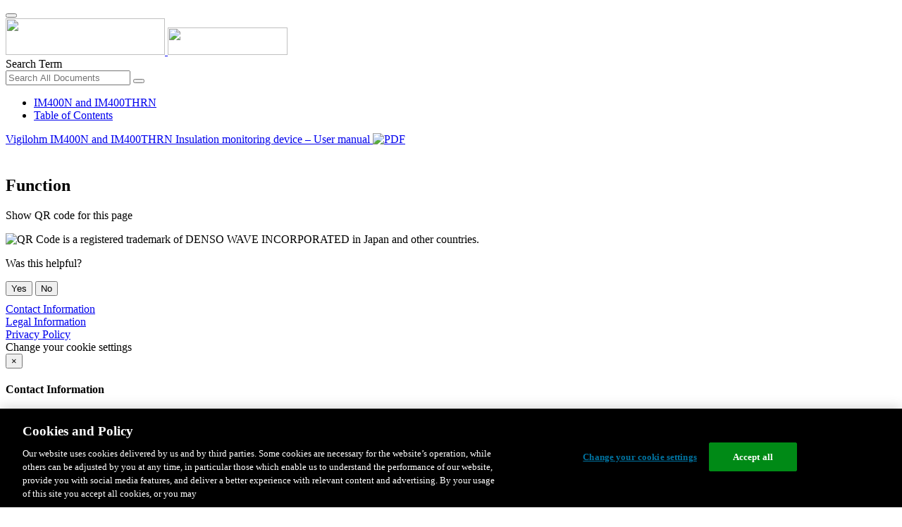

--- FILE ---
content_type: text/html;charset=UTF-8
request_url: https://www.productinfo.schneider-electric.com/im400n_thrn/im400n-user-manual/English/BM_IM400N_IM400THRN_User_Manual_0000330549.xml/$/chapter4
body_size: 14079
content:








<!DOCTYPE html>
  <html lang="en">
<head>
<meta charset="UTF-8">


<meta name="viewport" content="width=device-width, initial-scale=1.0">
<meta http-equiv="X-UA-Compatible" content="IE=11">
<!-- HTML5 Shim and Respond.js IE8 support of HTML5 elements and media queries -->
<!--[if lt IE 9]>
  <script src="https://oss.maxcdn.com/libs/html5shiv/3.7.0/html5shiv.js"></script>
  <script src="https://oss.maxcdn.com/libs/respond.js/1.3.0/respond.min.js"></script>
<![endif]-->

			<link rel="shortcut icon" href="/im400n_thrn/_theme/favicon.ico" mce_href="/im400n_thrn/_theme/favicon.ico" type="image/x-icon"/>
<script type="text/javascript" src="/resources/scripts/libs/jquery-1.11.0.min.js"></script>

          <link rel="stylesheet" href="/im400n_thrn/_theme/style/main/default.less"></link>

<script type="text/javascript" src="/im400n_thrn/_theme/scripts/lib/bootstrap/bootstrap.min.js"></script>
<script type="text/javascript" src="/im400n_thrn/_theme/scripts/utils.js"></script>
<script type="text/javascript" src="/resources/scripts/harp-sdk.js"></script>
<script type="text/javascript" src="/im400n_thrn/_theme/scripts/langDropdown.js"></script>
<!-- Google Tag Manager -->
<script>(function(w,d,s,l,i){w[l]=w[l]||[];w[l].push({'gtm.start':
new Date().getTime(),event:'gtm.js'});var f=d.getElementsByTagName(s)[0],
j=d.createElement(s),dl=l!='dataLayer'?'&l='+l:'';j.async=true;j.src=
'https://www.googletagmanager.com/gtm.js?id='+i+dl;f.parentNode.insertBefore(j,f);
})(window,document,'script','dataLayer','GTM-5WGBFDW');</script>
<!-- End Google Tag Manager -->



<script>
$(function() {
  $('form[role=search]').submit(function() {
    var $term = $(this).find('input[name=_term]');
    if (!$term.length) {
      $term = $(this).find('input[name=term]');
    }
    var term = $term.val();
    if (term && term !== '*') {
      setCookie('td.search', term);
    }
  });
});
</script>

<style>

</style>

<title>Function - IM400N and IM400THRN</title>

<script type="application/javascript" src="/im400n_thrn/_theme/scripts/favoritesToggle.js"></script>
<script type="application/javascript">
var STRING_NONE = "None";
</script>

<!-- Force imagemaps to rescale. -->
<script src="/im400n_thrn/_theme/scripts/lib/imageMapResizer/imageMapResizer.min.js"></script>
<script>
  $(function() {
    $('map').imageMapResize();
  });
</script>
	    <meta name="keywords" content=""/>
    <script>
      window.refId = 'chapter4';
      window.urlRefId = 'chapter4';
      // Turn on footnotes.
      $(function() {
        $('a.footnote').popover({
          container: 'body',
          html:true,
          content: function (){
            var fnContentEle = $(this).prev("span.fnContent");
            if(fnContentEle){
              var fnContent = fnContentEle.html();
              if(fnContent){;
               return fnContent;
              }
            }
          }
        });
      });
    </script>
    <script src="/im400n_thrn/_theme/scripts/jquery-detect-swipe.js"></script>
    <script src="/im400n_thrn/_theme/scripts/viewer.js"></script>
    <style>
     /* Offset anchors to account for the header. */
     a.xmlId {
         position: relative;
         top: -130px;
         display: block;
         visibility: hidden;
     }

     #headerbottom {
         background-color: #626469;
         margin: 0px 0px 50px 0px;
     }
    </style>
</head>

<body id="page" class="readerPage lang-en" data-pageId="88607962-3227-4039-87ef-233152939846">

<nav class="navbar navbar-inverse">
<div class="container">
  <div class="navbar-header">
    <button type="button" class="navbar-toggle" data-toggle="collapse" data-target=".navbar-collapse">
      <span class="icon-bar"></span>
      <span class="icon-bar"></span>
      <span class="icon-bar"></span>
    </button>
    <div class="col-xs-3">
			<a class="navbar-brand" style="padding: 0 50px 0 0" href="https://www.se.com/" target="_blank">
				<img src="/im400n_thrn/_theme/images/logos/Logo_SE_White_Transparent_RGB.PNG" style="width: 226px; height: 52px;" class="headerLogo hidden-xs">
				<img src="/im400n_thrn/_theme/images/logos/Logo_SE_White_Transparent_RGB.PNG" style="width: 170px; height: 39px;" class="headerLogo visible-xs">
			</a>
    </div>
  </div>

    <form role="search" action='/im400n_thrn/search' class="navbar-form navbar-right navbar-input-group">
      <input type="hidden" name="maxFacetValues" value="10"/>
      <input type="hidden" name="filter" value="-search-hidden_md:true"/>
      <div class="form-group">
        <label class="sr-only" for="headerTerm">Search Term</label>
        <div class="input-group">
          <input type="text" placeholder="Search All Documents" class="form-control"
            id="headerTerm" name="term" value="">
            <span class="input-group-btn">
              <button type="submit" class="btn btn-default">
                <span class="glyphicon glyphicon-search"></span>
              </button>
            </span>
        </div>
      </div>
    </form>






  <div class="collapse navbar-collapse" id="headerMenu">
    <ul class="nav navbar-nav">
          <li>
            <a class="navbar-brand portal-link" href="/im400n_thrn/" title="IM400N and IM400THRN">
              IM400N and IM400THRN
            </a>
          </li>
                <li class="visible-xs"><a href="#" class="tocHeaderLink">Table of Contents</a>

    </ul>
  </div><!--/.nav-collapse -->
</div>
</nav>






  
  <div class="publicationHeader prod-portal">
    <div class="container">
      <div class="row">
        <div class="col-xs-7 col-md-8">
          <a class="context-title" href="/im400n_thrn/im400n-user-manual/English/BM_IM400N_IM400THRN_User_Manual_0000330549.xml">


          Vigilohm IM400N and IM400THRN Insulation monitoring device – User manual
          </a>
              <a href="/im400n_thrn/im400n-user-manual/English/7EN02-0423-03.pdf" target="_blank" style="margin-right: 10px;">
                <img src="/im400n_thrn/_theme/images/PDF-icon.svg" style="max-height: 22px; margin-top: -7px;" alt="PDF" title="PDF">
              </a>
        </div>

        <div class="col-xs-5 col-md-4 text-right">
</style>
  <a class="btn btn-default btn-xs" id="persistentLink" href="https://www.productinfo.schneider-electric.com/im400n_thrn/im400n-user-manual/English/BM_IM400N_IM400THRN_User_Manual_0000330549.xml/$/chapter4"
      title="Copy Sharable Link URL to Clipboard">
    <span class="glyphicon glyphicon-link"></span>
  </a>
<script>
(function() {
  var $link = $('a#persistentLink');
  var href = $link.attr('href');
  $link.click(function() {
    var $clipboard = $('<textarea>').css({
      position: 'fixed',
      left: '-100',
      top: '-100',
      width: '10px',
      height: '10px'
    }).appendTo(document.body);
    try {
      $clipboard.val(href).focus().select();
      document.execCommand('copy');
      alert('Sharable Link URL Copied to Clipboard.');

    } catch (e) {
      console.log(e);
      // Otherwise ignore.
    }
    $clipboard.remove();
  });
}());
</script>
          
          <div style="margin-top: 3px; display: inline-block; white-space: nowrap;">
            <a href="#" class="tocHeaderLink btn btn-xs btn-default visible-xs-inline-block" title="Table of Contents">
              <img src="/im400n_thrn/_theme/images/toc.svg" style="width: 16px; height: 16px;">
            </a>
            <a href="#" class="prevLink btn btn-xs btn-default" title="Previous">
              <span class="glyphicon glyphicon-triangle-left"></span>
            </a>
            <a href="#" class="nextLink btn btn-xs btn-default" title="Next">
              <span class="glyphicon glyphicon-triangle-right"></span>
            </a>
          </div>

 
        </div>
      </div>
    </div>
  </div>

    <div class="container" id="bodyWrapper">



      <div class="row">
          <div class="col-sm-4 col-xs-12 hidden-xs" id="readertoc">
<div id="tocPortal">
  <div class="map bookmap" data-product="SchneiderElectric" data-id="UserManualAnd7EN02-0306-00-576DDB99" lang="en" data-xtrc="bookmap:1" data-xtrf="harp://5db1fdc12a4af6000176e9fb/pr/ORIGINAL/English/BM_IM400N_IM400THRN_User_Manual_0000330549.xml">
   <ul id="toc" class="expandable" style="display: none;"><br class="empty"><br class="empty"><br class="empty"><br class="empty"><br class="empty"><li class="topicref tocentry" data-product="SchneiderElectric" id="toc-C_SafetyInformation_0000203310"><a href="/im400n_thrn/im400n-user-manual/English/BM_IM400N_IM400THRN_User_Manual_0000330549.xml/$/C_SafetyInformation_0000203310" data-refids=" C_SafetyInformation_0000203310"> Safety information</a></li>
      <li class="topicref tocentry" data-product="SchneiderElectric" id="toc-C_Meter_AboutThisManual_IM10-20_0000091730"><a href="/im400n_thrn/im400n-user-manual/English/BM_IM400N_IM400THRN_User_Manual_0000330549.xml/$/C_Meter_AboutThisManual_IM10-20_0000091730" data-refids=" C_Meter_AboutThisManual_IM10-20_0000091730"> About this manual</a></li><br class="empty"><br class="empty"><br class="empty"><br class="empty"><br class="empty"><br class="empty"><br class="empty"><br class="empty"><br class="empty"><br class="empty"><li class="topicref chapter tocentry" data-product="SchneiderElectric" id="toc-SafetyPrecautions_Vigilohm_0000094658"><a href="/im400n_thrn/im400n-user-manual/English/BM_IM400N_IM400THRN_User_Manual_0000330549.xml/$/SafetyPrecautions_Vigilohm_0000094658" data-refids=" SafetyPrecautions_Vigilohm_0000094658"> Safety precautions</a></li>
      <li class="topicref chapter tocentry" data-product="SchneiderElectric" id="toc-chapter"><a href="/im400n_thrn/im400n-user-manual/English/BM_IM400N_IM400THRN_User_Manual_0000330549.xml/$/chapter" data-refids=" chapter"> Introduction</a><ul class="toclevel"><br class="empty"><br class="empty"><br class="empty"><br class="empty"><br class="empty"><li class="topicref tocentry" id="toc-C_meter_UngroundedITSystems_IFL_0000116550"><a href="/im400n_thrn/im400n-user-manual/English/BM_IM400N_IM400THRN_User_Manual_0000330549.xml/$/C_meter_UngroundedITSystems_IFL_0000116550" data-refids=" C_meter_UngroundedITSystems_IFL_0000116550"> Ungrounded power system overview</a></li>
            <li class="topicref tocentry" id="toc-C_meter_InsulationResistanceMonitoring_0000091799"><a href="/im400n_thrn/im400n-user-manual/English/BM_IM400N_IM400THRN_User_Manual_0000330549.xml/$/C_meter_InsulationResistanceMonitoring_0000091799" data-refids=" C_meter_InsulationResistanceMonitoring_0000091799"> Insulation resistance (R) monitoring</a></li>
            <li class="topicref tocentry" data-platform="IM10 IM20 IM400 IM400L IM400C IM400THR IM400LTHR IM400N IM400THRN" id="toc-C_Meter_LeakageCapacitance_Monitoring_IM10-20_0000091798"><a href="/im400n_thrn/im400n-user-manual/English/BM_IM400N_IM400THRN_User_Manual_0000330549.xml/$/C_Meter_LeakageCapacitance_Monitoring_IM10-20_0000091798" data-refids=" C_Meter_LeakageCapacitance_Monitoring_IM10-20_0000091798"> Leakage capacitance (C) monitoring</a></li>
            <li class="topicref tocentry" id="toc-C_Overview_VigilohmIM10-IM20Overview_0000091560"><a href="/im400n_thrn/im400n-user-manual/English/BM_IM400N_IM400THRN_User_Manual_0000330549.xml/$/C_Overview_VigilohmIM10-IM20Overview_0000091560" data-refids=" C_Overview_VigilohmIM10-IM20Overview_0000091560"> Device overview</a></li>
            <li class="topicref tocentry" id="toc-R_Hardware_Overview_IM10-20_0000091650"><a href="/im400n_thrn/im400n-user-manual/English/BM_IM400N_IM400THRN_User_Manual_0000330549.xml/$/R_Hardware_Overview_IM10-20_0000091650" data-refids=" R_Hardware_Overview_IM10-20_0000091650"> Hardware overview</a></li>
            <li class="topicref tocentry" id="toc-C_MeterDocumentation_SupplementalInformation_0000045912"><a href="/im400n_thrn/im400n-user-manual/English/BM_IM400N_IM400THRN_User_Manual_0000330549.xml/$/C_MeterDocumentation_SupplementalInformation_0000045912" data-refids=" C_MeterDocumentation_SupplementalInformation_0000045912"> Supplemental information</a></li>
            <li class="topicref tocentry" data-platform="IM10 IM20 IM400 IM400L IM400C IM400THR IM400LTHR IM400N IM400THRN" id="toc-R_Hardware_Accessories_IM10-20_0000091649"><a href="/im400n_thrn/im400n-user-manual/English/BM_IM400N_IM400THRN_User_Manual_0000330549.xml/$/R_Hardware_Accessories_IM10-20_0000091649" data-refids=" R_Hardware_Accessories_IM10-20_0000091649"> Accessories</a></li>
         </ul>
      </li>
      <li class="topicref chapter tocentry" data-product="SchneiderElectric" id="toc-chapter2"><a href="/im400n_thrn/im400n-user-manual/English/BM_IM400N_IM400THRN_User_Manual_0000330549.xml/$/chapter2" data-refids=" chapter2"> Description</a><ul class="toclevel"><br class="empty"><br class="empty"><br class="empty"><br class="empty"><br class="empty"><li class="topicref tocentry" id="toc-C_Dimensions_IM10-20_0000228866"><a href="/im400n_thrn/im400n-user-manual/English/BM_IM400N_IM400THRN_User_Manual_0000330549.xml/$/C_Dimensions_IM10-20_0000228866" data-refids=" C_Dimensions_IM10-20_0000228866"> Dimensions</a></li>
            <li class="topicref tocentry" id="toc-T_Flush_Mounting_Dismounting_IM10_20_0000228863"><a href="/im400n_thrn/im400n-user-manual/English/BM_IM400N_IM400THRN_User_Manual_0000330549.xml/$/T_Flush_Mounting_Dismounting_IM10_20_0000228863" data-refids=" T_Flush_Mounting_Dismounting_IM10_20_0000228863"> Flush-mounting and dismounting</a><ul class="toclevel"><br class="empty"><br class="empty"><br class="empty"><br class="empty"><br class="empty"><li class="topicref tocentry" id="toc-T_Flush_Mounting_IM10_20_0000283303"><a href="/im400n_thrn/im400n-user-manual/English/BM_IM400N_IM400THRN_User_Manual_0000330549.xml/$/T_Flush_Mounting_IM10_20_0000283303" data-refids=" T_Flush_Mounting_IM10_20_0000283303"> Mounting</a></li>
                  <li class="topicref tocentry" id="toc-T_Flush_Dismounting_IM10_20_0000283302"><a href="/im400n_thrn/im400n-user-manual/English/BM_IM400N_IM400THRN_User_Manual_0000330549.xml/$/T_Flush_Dismounting_IM10_20_0000283302" data-refids=" T_Flush_Dismounting_IM10_20_0000283302"> Dismounting</a></li>
               </ul>
            </li>
            <li class="topicref tocentry" id="toc-T_DIN_Mounting_Dismounting_IM10_20_0000228860"><a href="/im400n_thrn/im400n-user-manual/English/BM_IM400N_IM400THRN_User_Manual_0000330549.xml/$/T_DIN_Mounting_Dismounting_IM10_20_0000228860" data-refids=" T_DIN_Mounting_Dismounting_IM10_20_0000228860"> 
                  <span class="ph" data-platform="IM400 IM400L IM400C IM400THR IM400LTHR IM400N IM400THRN" data-xtrc="ph:2">Mounting and dismounting from a Grid</span>
                  </a><ul class="toclevel"><br class="empty"><br class="empty"><br class="empty"><br class="empty"><br class="empty"><li class="topicref tocentry" id="toc-T_DIN_Mounting_IM10_20_0000283301"><a href="/im400n_thrn/im400n-user-manual/English/BM_IM400N_IM400THRN_User_Manual_0000330549.xml/$/T_DIN_Mounting_IM10_20_0000283301" data-refids=" T_DIN_Mounting_IM10_20_0000283301"> Mounting</a></li>
                  <li class="topicref tocentry" id="toc-T_DIN_Dismounting_0000283300"><a href="/im400n_thrn/im400n-user-manual/English/BM_IM400N_IM400THRN_User_Manual_0000330549.xml/$/T_DIN_Dismounting_0000283300" data-refids=" T_DIN_Dismounting_0000283300"> Dismounting</a></li>
               </ul>
            </li>
            <li class="topicref tocentry" id="toc-C_Wiring_Diagram_IM10_IM20_0000228859"><a href="/im400n_thrn/im400n-user-manual/English/BM_IM400N_IM400THRN_User_Manual_0000330549.xml/$/C_Wiring_Diagram_IM10_IM20_0000228859" data-refids=" C_Wiring_Diagram_IM10_IM20_0000228859"> Wiring diagram</a></li>
         </ul>
      </li>
      <li class="topicref chapter tocentry" data-product="SchneiderElectric" id="toc-C_Application_IMD_0000293847"><a href="/im400n_thrn/im400n-user-manual/English/BM_IM400N_IM400THRN_User_Manual_0000330549.xml/$/C_Application_IMD_0000293847" data-refids=" C_Application_IMD_0000293847"> Application</a><ul class="toclevel"><br class="empty"><br class="empty"><br class="empty"><br class="empty"><br class="empty"><li class="topicref tocentry" id="toc-C_Commissioning_ExampleApplicationITInsulationMonitoring_IM10-20_0000089119"><a href="/im400n_thrn/im400n-user-manual/English/BM_IM400N_IM400THRN_User_Manual_0000330549.xml/$/C_Commissioning_ExampleApplicationITInsulationMonitoring_IM10-20_0000089119" data-refids=" C_Commissioning_ExampleApplicationITInsulationMonitoring_IM10-20_0000089119"> Example application: Ungrounded power system insulation monitoring</a></li>
            <li class="topicref tocentry" id="toc-C_Commissioning_ExampleApplicationInsulationExternalAlarm_IM10-20_0000089118"><a href="/im400n_thrn/im400n-user-manual/English/BM_IM400N_IM400THRN_User_Manual_0000330549.xml/$/C_Commissioning_ExampleApplicationInsulationExternalAlarm_IM10-20_0000089118" data-refids=" C_Commissioning_ExampleApplicationInsulationExternalAlarm_IM10-20_0000089118"> Example application: Ungrounded power system insulation monitoring
                  and the alarm output is sent to a supervisor</a></li>
            <li class="topicref tocentry" id="toc-C_Commissioning_ExampleApplicationInsulationNetworkedIM20_0000089270"><a href="/im400n_thrn/im400n-user-manual/English/BM_IM400N_IM400THRN_User_Manual_0000330549.xml/$/C_Commissioning_ExampleApplicationInsulationNetworkedIM20_0000089270" data-refids=" C_Commissioning_ExampleApplicationInsulationNetworkedIM20_0000089270"> Example application: Ungrounded power system insulation monitoring
                  connected to a communication network</a></li>
            <li class="topicref tocentry" id="toc-C_Example_application2_IM400_0000293845"><a href="/im400n_thrn/im400n-user-manual/English/BM_IM400N_IM400THRN_User_Manual_0000330549.xml/$/C_Example_application2_IM400_0000293845" data-refids=" C_Example_application2_IM400_0000293845"> Example application: Ungrounded power system insulation monitoring
                  and the insulation fault location is sent to a supervisor</a></li>
            <li class="topicref tocentry" id="toc-C_Example_application_IM400_0000293846"><a href="/im400n_thrn/im400n-user-manual/English/BM_IM400N_IM400THRN_User_Manual_0000330549.xml/$/C_Example_application_IM400_0000293846" data-refids=" C_Example_application_IM400_0000293846"> Example application: Ungrounded power system insulation monitoring
                  and the insulation fault location connected to a communication network</a></li>
         </ul>
      </li>
      <li class="topicref chapter tocentry" data-product="SchneiderElectric" id="toc-chapter3"><a href="/im400n_thrn/im400n-user-manual/English/BM_IM400N_IM400THRN_User_Manual_0000330549.xml/$/chapter3" data-refids=" chapter3"> Human Machine Interface (HMI)</a><ul class="toclevel"><br class="empty"><br class="empty"><br class="empty"><br class="empty"><br class="empty"><li class="topicref tocentry" id="toc-R_Display_IM10Menu_0000096807"><a href="/im400n_thrn/im400n-user-manual/English/BM_IM400N_IM400THRN_User_Manual_0000330549.xml/$/R_Display_IM10Menu_0000096807" data-refids=" R_Display_IM10Menu_0000096807"> 
                  <span class="ph" data-platform="IM400N" data-xtrc="ph:12">
                     <span class="ph" data-xtrc="ph:13" data-xtrf="harp://5db1fdc12a4af6000176e9fb/pr/ORIGINAL/English/MasterVariables_0000034423.xml">Vigilohm</span>
                     
                     
                     <span class="ph" data-xtrc="ph:14" data-xtrf="harp://5db1fdc12a4af6000176e9fb/pr/ORIGINAL/English/MasterVariables_0000034423.xml">IM400N</span>
                     menu</span>
                  </a></li>
            <li class="topicref tocentry" id="toc-R_Display_IM20Menu_0000096806"><a href="/im400n_thrn/im400n-user-manual/English/BM_IM400N_IM400THRN_User_Manual_0000330549.xml/$/R_Display_IM20Menu_0000096806" data-refids=" R_Display_IM20Menu_0000096806"> 
                  <span class="ph" data-platform="IM400THRN" data-xtrc="ph:12">
                     <span class="ph" data-xtrc="ph:13" data-xtrf="harp://5db1fdc12a4af6000176e9fb/pr/ORIGINAL/English/MasterVariables_0000034423.xml">Vigilohm</span>
                     
                     
                     <span class="ph" data-xtrc="ph:14" data-xtrf="harp://5db1fdc12a4af6000176e9fb/pr/ORIGINAL/English/MasterVariables_0000034423.xml">IM400THRN</span>
                     menu</span>
                  </a></li>
            <li class="topicref tocentry" id="toc-C_Display_DisplayInterface_IM10-20_0000089669"><a href="/im400n_thrn/im400n-user-manual/English/BM_IM400N_IM400THRN_User_Manual_0000330549.xml/$/C_Display_DisplayInterface_IM10-20_0000089669" data-refids=" C_Display_DisplayInterface_IM10-20_0000089669"> Display interface</a></li>
            <li class="topicref tocentry" id="toc-C_Display_NavigationButtonsIcons_IM10-20_0000089668"><a href="/im400n_thrn/im400n-user-manual/English/BM_IM400N_IM400THRN_User_Manual_0000330549.xml/$/C_Display_NavigationButtonsIcons_IM10-20_0000089668" data-refids=" C_Display_NavigationButtonsIcons_IM10-20_0000089668"> Navigation buttons and icons</a></li>
            <li class="topicref tocentry" id="toc-C_Display_InformationIcons_IM10-20_0000089667"><a href="/im400n_thrn/im400n-user-manual/English/BM_IM400N_IM400THRN_User_Manual_0000330549.xml/$/C_Display_InformationIcons_IM10-20_0000089667" data-refids=" C_Display_InformationIcons_IM10-20_0000089667"> Information icons</a></li>
            <li class="topicref tocentry" id="toc-R_Display_StatusScreens_IM10-20_0000089670"><a href="/im400n_thrn/im400n-user-manual/English/BM_IM400N_IM400THRN_User_Manual_0000330549.xml/$/R_Display_StatusScreens_IM10-20_0000089670" data-refids=" R_Display_StatusScreens_IM10-20_0000089670"> Status screens</a></li>
            <li class="topicref tocentry" id="toc-R_special_status_screen_IM400_0000295909"><a href="/im400n_thrn/im400n-user-manual/English/BM_IM400N_IM400THRN_User_Manual_0000330549.xml/$/R_special_status_screen_IM400_0000295909" data-refids=" R_special_status_screen_IM400_0000295909"> Special status screens</a></li>
            <li class="topicref tocentry" id="toc-C_Display_ParameterModificationDisplay_IM10-20_0000091401"><a href="/im400n_thrn/im400n-user-manual/English/BM_IM400N_IM400THRN_User_Manual_0000330549.xml/$/C_Display_ParameterModificationDisplay_IM10-20_0000091401" data-refids=" C_Display_ParameterModificationDisplay_IM10-20_0000091401"> Parameter modification using the display</a></li>
         </ul>
      </li>
      <li class="topicref chapter tocentry" data-product="SchneiderElectric" id="toc-chapter4"><a href="/im400n_thrn/im400n-user-manual/English/BM_IM400N_IM400THRN_User_Manual_0000330549.xml/$/chapter4" data-refids=" chapter4"> Function</a><ul class="toclevel"><br class="empty"><br class="empty"><br class="empty"><br class="empty"><br class="empty"><li class="topicref tocentry" id="toc-topicref"><a href="/im400n_thrn/im400n-user-manual/English/BM_IM400N_IM400THRN_User_Manual_0000330549.xml/$/topicref" data-refids=" topicref"> General configuration</a><ul class="toclevel"><br class="empty"><br class="empty"><br class="empty"><br class="empty"><br class="empty"><li class="topicref tocentry" id="toc-C_Clock_IM20_0000091909"><a href="/im400n_thrn/im400n-user-manual/English/BM_IM400N_IM400THRN_User_Manual_0000330549.xml/$/C_Clock_IM20_0000091909" data-refids=" C_Clock_IM20_0000091909"> Date/Time</a></li>
                  <li class="topicref tocentry" id="toc-C_Password_IFL_0000229130"><a href="/im400n_thrn/im400n-user-manual/English/BM_IM400N_IM400THRN_User_Manual_0000330549.xml/$/C_Password_IFL_0000229130" data-refids=" C_Password_IFL_0000229130"> Password</a></li>
                  <li class="topicref tocentry" id="toc-C_Language_IFL_0000229131"><a href="/im400n_thrn/im400n-user-manual/English/BM_IM400N_IM400THRN_User_Manual_0000330549.xml/$/C_Language_IFL_0000229131" data-refids=" C_Language_IFL_0000229131"> Language</a></li>
                  <li class="topicref tocentry" id="toc-C_Identification_IFL_0000229132"><a href="/im400n_thrn/im400n-user-manual/English/BM_IM400N_IM400THRN_User_Manual_0000330549.xml/$/C_Identification_IFL_0000229132" data-refids=" C_Identification_IFL_0000229132"> Identification</a></li>
                  <li class="topicref tocentry" id="toc-C_Display_IFL_0000230226"><a href="/im400n_thrn/im400n-user-manual/English/BM_IM400N_IM400THRN_User_Manual_0000330549.xml/$/C_Display_IFL_0000230226" data-refids=" C_Display_IFL_0000230226"> Display</a></li>
               </ul>
            </li>
            <li class="topicref tocentry" id="toc-C_Network_Config_IFL_0000229814"><a href="/im400n_thrn/im400n-user-manual/English/BM_IM400N_IM400THRN_User_Manual_0000330549.xml/$/C_Network_Config_IFL_0000229814" data-refids=" C_Network_Config_IFL_0000229814"> Network configuration</a><ul class="toclevel"><br class="empty"><br class="empty"><br class="empty"><br class="empty"><br class="empty"><li class="topicref tocentry" id="toc-C_Net_App_IFL_0000229813"><a href="/im400n_thrn/im400n-user-manual/English/BM_IM400N_IM400THRN_User_Manual_0000330549.xml/$/C_Net_App_IFL_0000229813" data-refids=" C_Net_App_IFL_0000229813"> Application (<span class="ph uicontrol" data-xtrc="uicontrol:1">App</span>)</a></li>
                  <li class="topicref tocentry" id="toc-C_Net_Filtering_IFL_0000229812"><a href="/im400n_thrn/im400n-user-manual/English/BM_IM400N_IM400THRN_User_Manual_0000330549.xml/$/C_Net_Filtering_IFL_0000229812" data-refids=" C_Net_Filtering_IFL_0000229812"> 
                        <span class="ph uicontrol" data-xtrc="uicontrol:1">Filtering</span>
                        </a></li>
                  <li class="topicref tocentry" id="toc-C_Locating_Net_IM400_0000297201"><a href="/im400n_thrn/im400n-user-manual/English/BM_IM400N_IM400THRN_User_Manual_0000330549.xml/$/C_Locating_Net_IM400_0000297201" data-refids=" C_Locating_Net_IM400_0000297201"> 
                        <span class="ph uicontrol" data-xtrc="uicontrol:1">Locating</span>
                        </a><ul class="toclevel"><br class="empty"><br class="empty"><br class="empty"><br class="empty"><br class="empty"><li class="topicref tocentry" id="toc-C_Operating_Locatingfaultmanually_XRM_0000283971"><a href="/im400n_thrn/im400n-user-manual/English/BM_IM400N_IM400THRN_User_Manual_0000330549.xml/$/C_Operating_Locatingfaultmanually_XRM_0000283971" data-refids=" C_Operating_Locatingfaultmanually_XRM_0000283971"> Locating insulating fault manually</a></li>
                     </ul>
                  </li>
                  <li class="topicref tocentry" id="toc-C_Net_Vol_Adaptor_IFL_0000255495"><a href="/im400n_thrn/im400n-user-manual/English/BM_IM400N_IM400THRN_User_Manual_0000330549.xml/$/C_Net_Vol_Adaptor_IFL_0000255495" data-refids=" C_Net_Vol_Adaptor_IFL_0000255495"> Voltage adaptor (<span class="ph uicontrol" data-xtrc="uicontrol:1">V. Adapt</span>)</a></li>
                  <li class="topicref tocentry" id="toc-C_Net_Frequency_IFL_0000229811"><a href="/im400n_thrn/im400n-user-manual/English/BM_IM400N_IM400THRN_User_Manual_0000330549.xml/$/C_Net_Frequency_IFL_0000229811" data-refids=" C_Net_Frequency_IFL_0000229811"> 
                        <span class="ph uicontrol" data-xtrc="uicontrol:1">Frequency</span>
                        </a></li>
                  <li class="topicref tocentry" id="toc-C_Net_Injection_IM400_0000306766"><a href="/im400n_thrn/im400n-user-manual/English/BM_IM400N_IM400THRN_User_Manual_0000330549.xml/$/C_Net_Injection_IM400_0000306766" data-refids=" C_Net_Injection_IM400_0000306766"> 
                        <span class="ph uicontrol" data-xtrc="uicontrol:1">Injection</span>
                        </a></li>
                  <li class="topicref tocentry" id="toc-C_Net_HRG_IM400_0000297431"><a href="/im400n_thrn/im400n-user-manual/English/BM_IM400N_IM400THRN_User_Manual_0000330549.xml/$/C_Net_HRG_IM400_0000297431" data-refids=" C_Net_HRG_IM400_0000297431"> High Resistance Grounding (<span class="ph uicontrol" data-xtrc="uicontrol:1">HRG</span>)</a></li>
                  <li class="topicref tocentry" id="toc-C_Net_Pri_DC_Resis_IM400THR_0000297430"><a href="/im400n_thrn/im400n-user-manual/English/BM_IM400N_IM400THRN_User_Manual_0000330549.xml/$/C_Net_Pri_DC_Resis_IM400THR_0000297430" data-refids=" C_Net_Pri_DC_Resis_IM400THR_0000297430"> Primary DC Resistance (<span class="ph uicontrol" data-xtrc="uicontrol:1">Pri. DC Resis</span>)</a></li>
                  <li class="topicref tocentry" id="toc-C_Net_Transfo_No._IM400THR_0000297429"><a href="/im400n_thrn/im400n-user-manual/English/BM_IM400N_IM400THRN_User_Manual_0000330549.xml/$/C_Net_Transfo_No._IM400THR_0000297429" data-refids=" C_Net_Transfo_No._IM400THR_0000297429"> Number of Transformer (<span class="ph uicontrol" data-xtrc="uicontrol:1">No. of Transfo</span>)</a></li>
               </ul>
            </li>
            <li class="topicref tocentry" id="toc-C_Alarm_Config_IFL_0000229810"><a href="/im400n_thrn/im400n-user-manual/English/BM_IM400N_IM400THRN_User_Manual_0000330549.xml/$/C_Alarm_Config_IFL_0000229810" data-refids=" C_Alarm_Config_IFL_0000229810"> Alarm configuration</a><ul class="toclevel"><br class="empty"><br class="empty"><br class="empty"><br class="empty"><br class="empty"><li class="topicref tocentry" id="toc-C_Alarms_PrevAndInsulationAlarmThresholds_IM10-20_0000089377"><a href="/im400n_thrn/im400n-user-manual/English/BM_IM400N_IM400THRN_User_Manual_0000330549.xml/$/C_Alarms_PrevAndInsulationAlarmThresholds_IM10-20_0000089377" data-refids=" C_Alarms_PrevAndInsulationAlarmThresholds_IM10-20_0000089377"> 
                        <span class="ph" data-platform="IM10 IM20 IM400 IM400L IM400C IM400THR IM400LTHR IM400N IM400THRN" data-xtrc="ph:1">Insulation alarm (<span class="ph uicontrol" data-xtrc="uicontrol:1">Ins. Alarm</span>) and preventive
                           insulation alarm (<span class="ph uicontrol" data-xtrc="uicontrol:2">Prev. Alarm</span>) thresholds</span>
                        </a><ul class="toclevel"><br class="empty"><br class="empty"><br class="empty"><br class="empty"><br class="empty"><li class="topicref tocentry" id="toc-C_Alarms_AlarmThresholdHysteresis_IM10-20_0000089376"><a href="/im400n_thrn/im400n-user-manual/English/BM_IM400N_IM400THRN_User_Manual_0000330549.xml/$/C_Alarms_AlarmThresholdHysteresis_IM10-20_0000089376" data-refids=" C_Alarms_AlarmThresholdHysteresis_IM10-20_0000089376"> 
                              <span class="ph" data-platform="IM10 IM20 IM400 IM400L IM400C IM400THR IM400LTHR IM400N IM400THRN" data-xtrc="ph:1">Insulation alarm and preventive insulation alarm threshold hysteresis</span>
                              </a></li>
                     </ul>
                  </li>
                  <li class="topicref tocentry" id="toc-C_Alarms_InsulationAlarmTimeDelay_IM10-20_0000091438"><a href="/im400n_thrn/im400n-user-manual/English/BM_IM400N_IM400THRN_User_Manual_0000330549.xml/$/C_Alarms_InsulationAlarmTimeDelay_IM10-20_0000091438" data-refids=" C_Alarms_InsulationAlarmTimeDelay_IM10-20_0000091438"> 
                        <span class="ph" data-platform="IM400 IM400L IM400C IM400THR IM400LTHR IM400N IM400THRN" data-xtrc="ph:2">Insulation alarm time delay (<span class="ph uicontrol" data-xtrc="uicontrol:2">Ins. Al. Delay</span>) and preventive insulation alarm time delay (<span class="ph uicontrol" data-xtrc="uicontrol:3">Prev. Al.
                              Del.</span>)</span>
                        </a></li>
                  <li class="topicref tocentry" id="toc-C_Ins_Disconnect_IM400_0000297481"><a href="/im400n_thrn/im400n-user-manual/English/BM_IM400N_IM400THRN_User_Manual_0000330549.xml/$/C_Ins_Disconnect_IM400_0000297481" data-refids=" C_Ins_Disconnect_IM400_0000297481"> Disconnected injection (<span class="ph uicontrol" data-xtrc="uicontrol:1">Disconnect. Inj.</span>)</a></li>
               </ul>
            </li>
            <li class="topicref tocentry" id="toc-C_I_O_Config_IFL_0000229806"><a href="/im400n_thrn/im400n-user-manual/English/BM_IM400N_IM400THRN_User_Manual_0000330549.xml/$/C_I_O_Config_IFL_0000229806" data-refids=" C_I_O_Config_IFL_0000229806"> I/O configuration</a><ul class="toclevel"><br class="empty"><br class="empty"><br class="empty"><br class="empty"><br class="empty"><li class="topicref tocentry" id="toc-C_Alarms_InsulationAlarmRelayBehavior_IM10-20_0000091437"><a href="/im400n_thrn/im400n-user-manual/English/BM_IM400N_IM400THRN_User_Manual_0000330549.xml/$/C_Alarms_InsulationAlarmRelayBehavior_IM10-20_0000091437" data-refids=" C_Alarms_InsulationAlarmRelayBehavior_IM10-20_0000091437"> Insulation alarm relay (<span class="ph uicontrol" data-xtrc="uicontrol:1">Ins. Al. Relay</span>)</a></li>
                  <li class="topicref tocentry" id="toc-C_Preventive_insulation_alarm_relay_IM400_0000297480"><a href="/im400n_thrn/im400n-user-manual/English/BM_IM400N_IM400THRN_User_Manual_0000330549.xml/$/C_Preventive_insulation_alarm_relay_IM400_0000297480" data-refids=" C_Preventive_insulation_alarm_relay_IM400_0000297480"> Preventive insulation alarm relay (<span class="ph uicontrol" data-xtrc="uicontrol:1">Prev. Al. Rel</span>)</a><ul class="toclevel"><br class="empty"><br class="empty"><br class="empty"><br class="empty"><br class="empty"><li class="topicref tocentry" id="toc-C_Example_App_Prev_Alarm_Mirror_IM400_0000298181"><a href="/im400n_thrn/im400n-user-manual/English/BM_IM400N_IM400THRN_User_Manual_0000330549.xml/$/C_Example_App_Prev_Alarm_Mirror_IM400_0000298181" data-refids=" C_Example_App_Prev_Alarm_Mirror_IM400_0000298181"> Examples of application of preventive alarm relay mirroring
                              modes</a></li>
                     </ul>
                  </li>
                  <li class="topicref tocentry" id="toc-C_Relay_Assignment_IM400_0000312250"><a href="/im400n_thrn/im400n-user-manual/English/BM_IM400N_IM400THRN_User_Manual_0000330549.xml/$/C_Relay_Assignment_IM400_0000312250" data-refids=" C_Relay_Assignment_IM400_0000312250"> Relay assignment</a></li>
                  <li class="topicref tocentry" id="toc-C_I_O_Inj_Inhi_Input_IM400_0000299825"><a href="/im400n_thrn/im400n-user-manual/English/BM_IM400N_IM400THRN_User_Manual_0000330549.xml/$/C_I_O_Inj_Inhi_Input_IM400_0000299825" data-refids=" C_I_O_Inj_Inhi_Input_IM400_0000299825"> Injection inhibition input (<span class="ph uicontrol" data-xtrc="uicontrol:1">Inhibit. Input</span>)</a><ul class="toclevel"><br class="empty"><br class="empty"><br class="empty"><br class="empty"><br class="empty"><li class="topicref tocentry" id="toc-C_Commissioning_ExampleInjectionExclusionTwoFeeders_IM20_0000089380"><a href="/im400n_thrn/im400n-user-manual/English/BM_IM400N_IM400THRN_User_Manual_0000330549.xml/$/C_Commissioning_ExampleInjectionExclusionTwoFeeders_IM20_0000089380" data-refids=" C_Commissioning_ExampleInjectionExclusionTwoFeeders_IM20_0000089380"> Example: injection exclusion with two incoming feeders</a></li>
                        <li class="topicref tocentry" id="toc-C_Commissioning_ExampleInjectionExclusionTwoFeedersCoupling_IM20_0000089378"><a href="/im400n_thrn/im400n-user-manual/English/BM_IM400N_IM400THRN_User_Manual_0000330549.xml/$/C_Commissioning_ExampleInjectionExclusionTwoFeedersCoupling_IM20_0000089378" data-refids=" C_Commissioning_ExampleInjectionExclusionTwoFeedersCoupling_IM20_0000089378"> Example: injection exclusion with two incoming feeders and
                              one coupling</a></li>
                        <li class="topicref tocentry" id="toc-C_ExampleInjectionExclusionThreefeeders_IM400_0000299823"><a href="/im400n_thrn/im400n-user-manual/English/BM_IM400N_IM400THRN_User_Manual_0000330549.xml/$/C_ExampleInjectionExclusionThreefeeders_IM400_0000299823" data-refids=" C_ExampleInjectionExclusionThreefeeders_IM400_0000299823"> Example: injection exclusion with three incoming feeders</a></li>
                        <li class="topicref tocentry" id="toc-C_Commissioning_ExampleInjectionExclusionMultFeedersIMD_IM20_0000104401"><a href="/im400n_thrn/im400n-user-manual/English/BM_IM400N_IM400THRN_User_Manual_0000330549.xml/$/C_Commissioning_ExampleInjectionExclusionMultFeedersIMD_IM20_0000104401" data-refids=" C_Commissioning_ExampleInjectionExclusionMultFeedersIMD_IM20_0000104401"> Example: injection exclusion with multiple interconnected incoming
                              feeders</a></li>
                        <li class="topicref tocentry" id="toc-C_Commissioning_InjectionInhibitionScreen_IM20_0000089573"><a href="/im400n_thrn/im400n-user-manual/English/BM_IM400N_IM400THRN_User_Manual_0000330549.xml/$/C_Commissioning_InjectionInhibitionScreen_IM20_0000089573" data-refids=" C_Commissioning_InjectionInhibitionScreen_IM20_0000089573"> Injection inhibition screen</a></li>
                     </ul>
                  </li>
                  <li class="topicref tocentry" id="toc-C_I_O_Ack_Inhi_IM400_0000299824"><a href="/im400n_thrn/im400n-user-manual/English/BM_IM400N_IM400THRN_User_Manual_0000330549.xml/$/C_I_O_Ack_Inhi_IM400_0000299824" data-refids=" C_I_O_Ack_Inhi_IM400_0000299824"> Acknowledge inhibition (<span class="ph uicontrol" data-xtrc="uicontrol:1">Ack Inhibit.</span>)</a></li>
                  <li class="topicref tocentry" id="toc-C_Measurements_InsulationAlarmRelayAcknowledgement_IM10-20_0000117862"><a href="/im400n_thrn/im400n-user-manual/English/BM_IM400N_IM400THRN_User_Manual_0000330549.xml/$/C_Measurements_InsulationAlarmRelayAcknowledgement_IM10-20_0000117862" data-refids=" C_Measurements_InsulationAlarmRelayAcknowledgement_IM10-20_0000117862"> Insulation alarm relay acknowledgement (<span class="ph uicontrol" data-xtrc="uicontrol:1">Ack Al.
                           Relay</span>)</a></li>
                  <li class="topicref tocentry" id="toc-C_Measurements_CorrectedInsulationFaultSignal_IM10-20_0000125302"><a href="/im400n_thrn/im400n-user-manual/English/BM_IM400N_IM400THRN_User_Manual_0000330549.xml/$/C_Measurements_CorrectedInsulationFaultSignal_IM10-20_0000125302" data-refids=" C_Measurements_CorrectedInsulationFaultSignal_IM10-20_0000125302"> Corrected insulation fault signal (<span class="ph uicontrol" data-xtrc="uicontrol:1">Corr. Flt. Signal</span>)</a></li>
                  <li class="topicref tocentry" id="toc-C_I_O_Test_Relay_IFL_0000229823"><a href="/im400n_thrn/im400n-user-manual/English/BM_IM400N_IM400THRN_User_Manual_0000330549.xml/$/C_I_O_Test_Relay_IFL_0000229823" data-refids=" C_I_O_Test_Relay_IFL_0000229823"> Test with relays (<span class="ph uicontrol" data-xtrc="uicontrol:1">Test w. Relays</span>)</a></li>
                  <li class="topicref tocentry" id="toc-C_I_O_Inhibition_type_IM400_0000301642"><a href="/im400n_thrn/im400n-user-manual/English/BM_IM400N_IM400THRN_User_Manual_0000330549.xml/$/C_I_O_Inhibition_type_IM400_0000301642" data-refids=" C_I_O_Inhibition_type_IM400_0000301642"> Inhibition type (<span class="ph uicontrol" data-xtrc="uicontrol:1">Inhibit. Type</span>)</a></li>
               </ul>
            </li>
            <li class="topicref tocentry" id="toc-topicref2"><a href="/im400n_thrn/im400n-user-manual/English/BM_IM400N_IM400THRN_User_Manual_0000330549.xml/$/topicref2" data-refids=" topicref2"> R and C measurements</a><ul class="toclevel"><br class="empty"><br class="empty"><br class="empty"><br class="empty"><br class="empty"><li class="topicref tocentry" id="toc-C_Insulation_Measure_IFL_0000230224"><a href="/im400n_thrn/im400n-user-manual/English/BM_IM400N_IM400THRN_User_Manual_0000330549.xml/$/C_Insulation_Measure_IFL_0000230224" data-refids=" C_Insulation_Measure_IFL_0000230224"> Insulation measurements</a></li>
                  <li class="topicref tocentry" id="toc-C_Effects_of_C_F_IFL_0000230223"><a href="/im400n_thrn/im400n-user-manual/English/BM_IM400N_IM400THRN_User_Manual_0000330549.xml/$/C_Effects_of_C_F_IFL_0000230223" data-refids=" C_Effects_of_C_F_IFL_0000230223"> Effect of leakage capacitance and frequency disturbances on
                        the measurement accuracy of R</a></li>
               </ul>
            </li>
            <li class="topicref tocentry" id="toc-C_Measurements_MonitoringPowerSystemInsulation_IM10-20_0000091400"><a href="/im400n_thrn/im400n-user-manual/English/BM_IM400N_IM400THRN_User_Manual_0000330549.xml/$/C_Measurements_MonitoringPowerSystemInsulation_IM10-20_0000091400" data-refids=" C_Measurements_MonitoringPowerSystemInsulation_IM10-20_0000091400"> Monitoring power system insulation</a></li>
            <li class="topicref tocentry" id="toc-C_Logging_InsulationFaultLog_IM20_0000089121"><a href="/im400n_thrn/im400n-user-manual/English/BM_IM400N_IM400THRN_User_Manual_0000330549.xml/$/C_Logging_InsulationFaultLog_IM20_0000089121" data-refids=" C_Logging_InsulationFaultLog_IM20_0000089121"> Log</a><ul class="toclevel"><br class="empty"><br class="empty"><br class="empty"><br class="empty"><br class="empty"><li class="topicref tocentry" id="toc-C_Logging_InsulationFaultDisplayScreen_IM20_0000089120"><a href="/im400n_thrn/im400n-user-manual/English/BM_IM400N_IM400THRN_User_Manual_0000330549.xml/$/C_Logging_InsulationFaultDisplayScreen_IM20_0000089120" data-refids=" C_Logging_InsulationFaultDisplayScreen_IM20_0000089120"> Insulation fault log display screen</a></li>
               </ul>
            </li>
            <li class="topicref tocentry" id="toc-C_Trends_IFL_0000230222"><a href="/im400n_thrn/im400n-user-manual/English/BM_IM400N_IM400THRN_User_Manual_0000330549.xml/$/C_Trends_IFL_0000230222" data-refids=" C_Trends_IFL_0000230222"> Trends</a><ul class="toclevel"><br class="empty"><br class="empty"><br class="empty"><br class="empty"><br class="empty"><li class="topicref tocentry" id="toc-C_Trends_Screen_IFL_0000230221"><a href="/im400n_thrn/im400n-user-manual/English/BM_IM400N_IM400THRN_User_Manual_0000330549.xml/$/C_Trends_Screen_IFL_0000230221" data-refids=" C_Trends_Screen_IFL_0000230221"> Trend screen</a></li>
               </ul>
            </li>
            <li class="topicref tocentry" id="toc-C_Reset_IFL_0000230225"><a href="/im400n_thrn/im400n-user-manual/English/BM_IM400N_IM400THRN_User_Manual_0000330549.xml/$/C_Reset_IFL_0000230225" data-refids=" C_Reset_IFL_0000230225"> Reset</a></li>
            <li class="topicref tocentry" id="toc-topicref3"><a href="/im400n_thrn/im400n-user-manual/English/BM_IM400N_IM400THRN_User_Manual_0000330549.xml/$/topicref3" data-refids=" topicref3"> Auto-test</a><ul class="toclevel"><br class="empty"><br class="empty"><br class="empty"><br class="empty"><br class="empty"><li class="topicref tocentry" id="toc-C_Troubleshooting_SelfTestOverview_IM10-20_0000091910"><a href="/im400n_thrn/im400n-user-manual/English/BM_IM400N_IM400THRN_User_Manual_0000330549.xml/$/C_Troubleshooting_SelfTestOverview_IM10-20_0000091910" data-refids=" C_Troubleshooting_SelfTestOverview_IM10-20_0000091910"> Auto test overview</a></li>
                  <li class="topicref tocentry" id="toc-C_Troubleshooting_SelfTestSequence_IM10-20_0000091950"><a href="/im400n_thrn/im400n-user-manual/English/BM_IM400N_IM400THRN_User_Manual_0000330549.xml/$/C_Troubleshooting_SelfTestSequence_IM10-20_0000091950" data-refids=" C_Troubleshooting_SelfTestSequence_IM10-20_0000091950"> Auto test sequence</a></li>
               </ul>
            </li>
         </ul>
      </li>
      <li class="topicref chapter tocentry" data-product="SchneiderElectric" id="toc-chapter5"><a href="/im400n_thrn/im400n-user-manual/English/BM_IM400N_IM400THRN_User_Manual_0000330549.xml/$/chapter5" data-refids=" chapter5"> Communication</a><ul class="toclevel"><br class="empty"><br class="empty"><br class="empty"><br class="empty"><br class="empty"><br class="empty"><br class="empty"><br class="empty"><br class="empty"><br class="empty"><li class="topicref tocentry" id="toc-C_Communications_CommunicationParameters_IM20_0000088500"><a href="/im400n_thrn/im400n-user-manual/English/BM_IM400N_IM400THRN_User_Manual_0000330549.xml/$/C_Communications_CommunicationParameters_IM20_0000088500" data-refids=" C_Communications_CommunicationParameters_IM20_0000088500"> Communication parameters</a></li>
            <li class="topicref tocentry" id="toc-R_Communications_ModbusFunctions_IM20_0000088509"><a href="/im400n_thrn/im400n-user-manual/English/BM_IM400N_IM400THRN_User_Manual_0000330549.xml/$/R_Communications_ModbusFunctions_IM20_0000088509" data-refids=" R_Communications_ModbusFunctions_IM20_0000088509"> Modbus functions</a></li>
            <li class="topicref tocentry" id="toc-R_Communications_ModbusRegisterFormat_IM20_0000088508"><a href="/im400n_thrn/im400n-user-manual/English/BM_IM400N_IM400THRN_User_Manual_0000330549.xml/$/R_Communications_ModbusRegisterFormat_IM20_0000088508" data-refids=" R_Communications_ModbusRegisterFormat_IM20_0000088508"> Modbus register table format</a></li>
            <li class="topicref tocentry" id="toc-C_Communications_Modbus_RegistersTable_0000301644"><a href="/im400n_thrn/im400n-user-manual/English/BM_IM400N_IM400THRN_User_Manual_0000330549.xml/$/C_Communications_Modbus_RegistersTable_0000301644" data-refids=" C_Communications_Modbus_RegistersTable_0000301644"> Modbus registers table</a></li>
            <li class="topicref tocentry" id="toc-R_Logging_AlarmEventRecords_IM20_0000088619"><a href="/im400n_thrn/im400n-user-manual/English/BM_IM400N_IM400THRN_User_Manual_0000330549.xml/$/R_Logging_AlarmEventRecords_IM20_0000088619" data-refids=" R_Logging_AlarmEventRecords_IM20_0000088619"> Alarm event records</a></li>
            <li class="topicref tocentry" id="toc-C_Communications_Date_and_time_format_0000301643"><a href="/im400n_thrn/im400n-user-manual/English/BM_IM400N_IM400THRN_User_Manual_0000330549.xml/$/C_Communications_Date_and_time_format_0000301643" data-refids=" C_Communications_Date_and_time_format_0000301643"> Date and time (TI081 format)</a></li>
         </ul>
      </li>
      <li class="topicref chapter tocentry" data-product="SchneiderElectric" id="toc-chapter6"><a href="/im400n_thrn/im400n-user-manual/English/BM_IM400N_IM400THRN_User_Manual_0000330549.xml/$/chapter6" data-refids=" chapter6"> Commissioning, maintenance and troubleshooting</a><ul class="toclevel"><br class="empty"><br class="empty"><br class="empty"><br class="empty"><br class="empty"><li class="topicref tocentry" id="toc-C_Maintenance_SafetyPrecautions_IM10-20_0000104795"><a href="/im400n_thrn/im400n-user-manual/English/BM_IM400N_IM400THRN_User_Manual_0000330549.xml/$/C_Maintenance_SafetyPrecautions_IM10-20_0000104795" data-refids=" C_Maintenance_SafetyPrecautions_IM10-20_0000104795"> Safety precautions</a></li>
            <li class="topicref tocentry" id="toc-R_Commissioning_IM400_0000296408"><a href="/im400n_thrn/im400n-user-manual/English/BM_IM400N_IM400THRN_User_Manual_0000330549.xml/$/R_Commissioning_IM400_0000296408" data-refids=" R_Commissioning_IM400_0000296408"> Commissioning</a></li>
            <li class="topicref tocentry" id="toc-C_Troubleshooting_ONLightBehaviour_IM10-20_0000091990"><a href="/im400n_thrn/im400n-user-manual/English/BM_IM400N_IM400THRN_User_Manual_0000330549.xml/$/C_Troubleshooting_ONLightBehaviour_IM10-20_0000091990" data-refids=" C_Troubleshooting_ONLightBehaviour_IM10-20_0000091990"> 
                  <span class="ph" data-platform="IM10 IM10H IM20 IM20H IM15H IM400 IM400L IM400C IM400THR IM400LTHR IM400N IM400THRN" data-xtrc="ph:1">ON light indicator</span>
                  </a></li>
            <li class="topicref tocentry" id="toc-C_Alarms_DisconnectedInjectionDetection_IM10-20_0000091908"><a href="/im400n_thrn/im400n-user-manual/English/BM_IM400N_IM400THRN_User_Manual_0000330549.xml/$/C_Alarms_DisconnectedInjectionDetection_IM10-20_0000091908" data-refids=" C_Alarms_DisconnectedInjectionDetection_IM10-20_0000091908"> Disconnected injection detection</a></li>
            <li class="topicref tocentry" id="toc-R_Maintenance_Troubleshooting_IM10-20_0000088618"><a href="/im400n_thrn/im400n-user-manual/English/BM_IM400N_IM400THRN_User_Manual_0000330549.xml/$/R_Maintenance_Troubleshooting_IM10-20_0000088618" data-refids=" R_Maintenance_Troubleshooting_IM10-20_0000088618"> Troubleshooting</a></li>
         </ul>
      </li>
      <li class="topicref chapter tocentry" data-product="SchneiderElectric" id="toc-chapter7"><a href="/im400n_thrn/im400n-user-manual/English/BM_IM400N_IM400THRN_User_Manual_0000330549.xml/$/chapter7" data-refids=" chapter7"> Functional safety standards compliance</a><ul class="toclevel"><br class="empty"><br class="empty"><br class="empty"><br class="empty"><br class="empty"><li class="topicref tocentry" id="toc-C_Safety_Standards_Compliance_Requirements_Vigilohm_0000266595"><a href="/im400n_thrn/im400n-user-manual/English/BM_IM400N_IM400THRN_User_Manual_0000330549.xml/$/C_Safety_Standards_Compliance_Requirements_Vigilohm_0000266595" data-refids=" C_Safety_Standards_Compliance_Requirements_Vigilohm_0000266595"> Safety standards compliance requirements</a></li>
            <li class="topicref tocentry" id="toc-C_Functional_safety_product_installation_IM400_0000296407"><a href="/im400n_thrn/im400n-user-manual/English/BM_IM400N_IM400THRN_User_Manual_0000330549.xml/$/C_Functional_safety_product_installation_IM400_0000296407" data-refids=" C_Functional_safety_product_installation_IM400_0000296407"> Product installation and wiring</a></li>
            <li class="topicref tocentry" id="toc-C_Functional_safety_commissioning_IM400_0000296406"><a href="/im400n_thrn/im400n-user-manual/English/BM_IM400N_IM400THRN_User_Manual_0000330549.xml/$/C_Functional_safety_commissioning_IM400_0000296406" data-refids=" C_Functional_safety_commissioning_IM400_0000296406"> Commissioning for functional safety standards compliance</a></li>
         </ul>
      </li>
      <li class="topicref chapter tocentry" data-product="SchneiderElectric" id="toc-R_Specifications_IM10-20_0000088617"><a href="/im400n_thrn/im400n-user-manual/English/BM_IM400N_IM400THRN_User_Manual_0000330549.xml/$/R_Specifications_IM10-20_0000088617" data-refids=" R_Specifications_IM10-20_0000088617"> Specifications</a></li><br class="empty"><br class="empty"><br class="empty"><br class="empty"><br class="empty"></ul>
</div>    <noscript>
<div class="map bookmap" data-product="SchneiderElectric" data-id="UserManualAnd7EN02-0306-00-576DDB99" lang="en" data-xtrc="bookmap:1" data-xtrf="harp://5db1fdc12a4af6000176e9fb/pr/ORIGINAL/English/BM_IM400N_IM400THRN_User_Manual_0000330549.xml">
   <ul id="toc" class="expandable"><br class="empty"><br class="empty"><br class="empty"><br class="empty"><br class="empty"><li class="topicref tocentry" data-product="SchneiderElectric" id="toc-C_SafetyInformation_0000203310"><a href="/im400n_thrn/im400n-user-manual/English/BM_IM400N_IM400THRN_User_Manual_0000330549.xml/$/C_SafetyInformation_0000203310" data-refids=" C_SafetyInformation_0000203310"> Safety information</a></li>
      <li class="topicref tocentry" data-product="SchneiderElectric" id="toc-C_Meter_AboutThisManual_IM10-20_0000091730"><a href="/im400n_thrn/im400n-user-manual/English/BM_IM400N_IM400THRN_User_Manual_0000330549.xml/$/C_Meter_AboutThisManual_IM10-20_0000091730" data-refids=" C_Meter_AboutThisManual_IM10-20_0000091730"> About this manual</a></li><br class="empty"><br class="empty"><br class="empty"><br class="empty"><br class="empty"><br class="empty"><br class="empty"><br class="empty"><br class="empty"><br class="empty"><li class="topicref chapter tocentry" data-product="SchneiderElectric" id="toc-SafetyPrecautions_Vigilohm_0000094658"><a href="/im400n_thrn/im400n-user-manual/English/BM_IM400N_IM400THRN_User_Manual_0000330549.xml/$/SafetyPrecautions_Vigilohm_0000094658" data-refids=" SafetyPrecautions_Vigilohm_0000094658"> Safety precautions</a></li>
      <li class="topicref chapter tocentry" data-product="SchneiderElectric" id="toc-chapter"><a href="/im400n_thrn/im400n-user-manual/English/BM_IM400N_IM400THRN_User_Manual_0000330549.xml/$/chapter" data-refids=" chapter"> Introduction</a><ul class="toclevel"><br class="empty"><br class="empty"><br class="empty"><br class="empty"><br class="empty"><li class="topicref tocentry" id="toc-C_meter_UngroundedITSystems_IFL_0000116550"><a href="/im400n_thrn/im400n-user-manual/English/BM_IM400N_IM400THRN_User_Manual_0000330549.xml/$/C_meter_UngroundedITSystems_IFL_0000116550" data-refids=" C_meter_UngroundedITSystems_IFL_0000116550"> Ungrounded power system overview</a></li>
            <li class="topicref tocentry" id="toc-C_meter_InsulationResistanceMonitoring_0000091799"><a href="/im400n_thrn/im400n-user-manual/English/BM_IM400N_IM400THRN_User_Manual_0000330549.xml/$/C_meter_InsulationResistanceMonitoring_0000091799" data-refids=" C_meter_InsulationResistanceMonitoring_0000091799"> Insulation resistance (R) monitoring</a></li>
            <li class="topicref tocentry" data-platform="IM10 IM20 IM400 IM400L IM400C IM400THR IM400LTHR IM400N IM400THRN" id="toc-C_Meter_LeakageCapacitance_Monitoring_IM10-20_0000091798"><a href="/im400n_thrn/im400n-user-manual/English/BM_IM400N_IM400THRN_User_Manual_0000330549.xml/$/C_Meter_LeakageCapacitance_Monitoring_IM10-20_0000091798" data-refids=" C_Meter_LeakageCapacitance_Monitoring_IM10-20_0000091798"> Leakage capacitance (C) monitoring</a></li>
            <li class="topicref tocentry" id="toc-C_Overview_VigilohmIM10-IM20Overview_0000091560"><a href="/im400n_thrn/im400n-user-manual/English/BM_IM400N_IM400THRN_User_Manual_0000330549.xml/$/C_Overview_VigilohmIM10-IM20Overview_0000091560" data-refids=" C_Overview_VigilohmIM10-IM20Overview_0000091560"> Device overview</a></li>
            <li class="topicref tocentry" id="toc-R_Hardware_Overview_IM10-20_0000091650"><a href="/im400n_thrn/im400n-user-manual/English/BM_IM400N_IM400THRN_User_Manual_0000330549.xml/$/R_Hardware_Overview_IM10-20_0000091650" data-refids=" R_Hardware_Overview_IM10-20_0000091650"> Hardware overview</a></li>
            <li class="topicref tocentry" id="toc-C_MeterDocumentation_SupplementalInformation_0000045912"><a href="/im400n_thrn/im400n-user-manual/English/BM_IM400N_IM400THRN_User_Manual_0000330549.xml/$/C_MeterDocumentation_SupplementalInformation_0000045912" data-refids=" C_MeterDocumentation_SupplementalInformation_0000045912"> Supplemental information</a></li>
            <li class="topicref tocentry" data-platform="IM10 IM20 IM400 IM400L IM400C IM400THR IM400LTHR IM400N IM400THRN" id="toc-R_Hardware_Accessories_IM10-20_0000091649"><a href="/im400n_thrn/im400n-user-manual/English/BM_IM400N_IM400THRN_User_Manual_0000330549.xml/$/R_Hardware_Accessories_IM10-20_0000091649" data-refids=" R_Hardware_Accessories_IM10-20_0000091649"> Accessories</a></li>
         </ul>
      </li>
      <li class="topicref chapter tocentry" data-product="SchneiderElectric" id="toc-chapter2"><a href="/im400n_thrn/im400n-user-manual/English/BM_IM400N_IM400THRN_User_Manual_0000330549.xml/$/chapter2" data-refids=" chapter2"> Description</a><ul class="toclevel"><br class="empty"><br class="empty"><br class="empty"><br class="empty"><br class="empty"><li class="topicref tocentry" id="toc-C_Dimensions_IM10-20_0000228866"><a href="/im400n_thrn/im400n-user-manual/English/BM_IM400N_IM400THRN_User_Manual_0000330549.xml/$/C_Dimensions_IM10-20_0000228866" data-refids=" C_Dimensions_IM10-20_0000228866"> Dimensions</a></li>
            <li class="topicref tocentry" id="toc-T_Flush_Mounting_Dismounting_IM10_20_0000228863"><a href="/im400n_thrn/im400n-user-manual/English/BM_IM400N_IM400THRN_User_Manual_0000330549.xml/$/T_Flush_Mounting_Dismounting_IM10_20_0000228863" data-refids=" T_Flush_Mounting_Dismounting_IM10_20_0000228863"> Flush-mounting and dismounting</a><ul class="toclevel"><br class="empty"><br class="empty"><br class="empty"><br class="empty"><br class="empty"><li class="topicref tocentry" id="toc-T_Flush_Mounting_IM10_20_0000283303"><a href="/im400n_thrn/im400n-user-manual/English/BM_IM400N_IM400THRN_User_Manual_0000330549.xml/$/T_Flush_Mounting_IM10_20_0000283303" data-refids=" T_Flush_Mounting_IM10_20_0000283303"> Mounting</a></li>
                  <li class="topicref tocentry" id="toc-T_Flush_Dismounting_IM10_20_0000283302"><a href="/im400n_thrn/im400n-user-manual/English/BM_IM400N_IM400THRN_User_Manual_0000330549.xml/$/T_Flush_Dismounting_IM10_20_0000283302" data-refids=" T_Flush_Dismounting_IM10_20_0000283302"> Dismounting</a></li>
               </ul>
            </li>
            <li class="topicref tocentry" id="toc-T_DIN_Mounting_Dismounting_IM10_20_0000228860"><a href="/im400n_thrn/im400n-user-manual/English/BM_IM400N_IM400THRN_User_Manual_0000330549.xml/$/T_DIN_Mounting_Dismounting_IM10_20_0000228860" data-refids=" T_DIN_Mounting_Dismounting_IM10_20_0000228860"> 
                  <span class="ph" data-platform="IM400 IM400L IM400C IM400THR IM400LTHR IM400N IM400THRN" data-xtrc="ph:2">Mounting and dismounting from a Grid</span>
                  </a><ul class="toclevel"><br class="empty"><br class="empty"><br class="empty"><br class="empty"><br class="empty"><li class="topicref tocentry" id="toc-T_DIN_Mounting_IM10_20_0000283301"><a href="/im400n_thrn/im400n-user-manual/English/BM_IM400N_IM400THRN_User_Manual_0000330549.xml/$/T_DIN_Mounting_IM10_20_0000283301" data-refids=" T_DIN_Mounting_IM10_20_0000283301"> Mounting</a></li>
                  <li class="topicref tocentry" id="toc-T_DIN_Dismounting_0000283300"><a href="/im400n_thrn/im400n-user-manual/English/BM_IM400N_IM400THRN_User_Manual_0000330549.xml/$/T_DIN_Dismounting_0000283300" data-refids=" T_DIN_Dismounting_0000283300"> Dismounting</a></li>
               </ul>
            </li>
            <li class="topicref tocentry" id="toc-C_Wiring_Diagram_IM10_IM20_0000228859"><a href="/im400n_thrn/im400n-user-manual/English/BM_IM400N_IM400THRN_User_Manual_0000330549.xml/$/C_Wiring_Diagram_IM10_IM20_0000228859" data-refids=" C_Wiring_Diagram_IM10_IM20_0000228859"> Wiring diagram</a></li>
         </ul>
      </li>
      <li class="topicref chapter tocentry" data-product="SchneiderElectric" id="toc-C_Application_IMD_0000293847"><a href="/im400n_thrn/im400n-user-manual/English/BM_IM400N_IM400THRN_User_Manual_0000330549.xml/$/C_Application_IMD_0000293847" data-refids=" C_Application_IMD_0000293847"> Application</a><ul class="toclevel"><br class="empty"><br class="empty"><br class="empty"><br class="empty"><br class="empty"><li class="topicref tocentry" id="toc-C_Commissioning_ExampleApplicationITInsulationMonitoring_IM10-20_0000089119"><a href="/im400n_thrn/im400n-user-manual/English/BM_IM400N_IM400THRN_User_Manual_0000330549.xml/$/C_Commissioning_ExampleApplicationITInsulationMonitoring_IM10-20_0000089119" data-refids=" C_Commissioning_ExampleApplicationITInsulationMonitoring_IM10-20_0000089119"> Example application: Ungrounded power system insulation monitoring</a></li>
            <li class="topicref tocentry" id="toc-C_Commissioning_ExampleApplicationInsulationExternalAlarm_IM10-20_0000089118"><a href="/im400n_thrn/im400n-user-manual/English/BM_IM400N_IM400THRN_User_Manual_0000330549.xml/$/C_Commissioning_ExampleApplicationInsulationExternalAlarm_IM10-20_0000089118" data-refids=" C_Commissioning_ExampleApplicationInsulationExternalAlarm_IM10-20_0000089118"> Example application: Ungrounded power system insulation monitoring
                  and the alarm output is sent to a supervisor</a></li>
            <li class="topicref tocentry" id="toc-C_Commissioning_ExampleApplicationInsulationNetworkedIM20_0000089270"><a href="/im400n_thrn/im400n-user-manual/English/BM_IM400N_IM400THRN_User_Manual_0000330549.xml/$/C_Commissioning_ExampleApplicationInsulationNetworkedIM20_0000089270" data-refids=" C_Commissioning_ExampleApplicationInsulationNetworkedIM20_0000089270"> Example application: Ungrounded power system insulation monitoring
                  connected to a communication network</a></li>
            <li class="topicref tocentry" id="toc-C_Example_application2_IM400_0000293845"><a href="/im400n_thrn/im400n-user-manual/English/BM_IM400N_IM400THRN_User_Manual_0000330549.xml/$/C_Example_application2_IM400_0000293845" data-refids=" C_Example_application2_IM400_0000293845"> Example application: Ungrounded power system insulation monitoring
                  and the insulation fault location is sent to a supervisor</a></li>
            <li class="topicref tocentry" id="toc-C_Example_application_IM400_0000293846"><a href="/im400n_thrn/im400n-user-manual/English/BM_IM400N_IM400THRN_User_Manual_0000330549.xml/$/C_Example_application_IM400_0000293846" data-refids=" C_Example_application_IM400_0000293846"> Example application: Ungrounded power system insulation monitoring
                  and the insulation fault location connected to a communication network</a></li>
         </ul>
      </li>
      <li class="topicref chapter tocentry" data-product="SchneiderElectric" id="toc-chapter3"><a href="/im400n_thrn/im400n-user-manual/English/BM_IM400N_IM400THRN_User_Manual_0000330549.xml/$/chapter3" data-refids=" chapter3"> Human Machine Interface (HMI)</a><ul class="toclevel"><br class="empty"><br class="empty"><br class="empty"><br class="empty"><br class="empty"><li class="topicref tocentry" id="toc-R_Display_IM10Menu_0000096807"><a href="/im400n_thrn/im400n-user-manual/English/BM_IM400N_IM400THRN_User_Manual_0000330549.xml/$/R_Display_IM10Menu_0000096807" data-refids=" R_Display_IM10Menu_0000096807"> 
                  <span class="ph" data-platform="IM400N" data-xtrc="ph:12">
                     <span class="ph" data-xtrc="ph:13" data-xtrf="harp://5db1fdc12a4af6000176e9fb/pr/ORIGINAL/English/MasterVariables_0000034423.xml">Vigilohm</span>
                     
                     
                     <span class="ph" data-xtrc="ph:14" data-xtrf="harp://5db1fdc12a4af6000176e9fb/pr/ORIGINAL/English/MasterVariables_0000034423.xml">IM400N</span>
                     menu</span>
                  </a></li>
            <li class="topicref tocentry" id="toc-R_Display_IM20Menu_0000096806"><a href="/im400n_thrn/im400n-user-manual/English/BM_IM400N_IM400THRN_User_Manual_0000330549.xml/$/R_Display_IM20Menu_0000096806" data-refids=" R_Display_IM20Menu_0000096806"> 
                  <span class="ph" data-platform="IM400THRN" data-xtrc="ph:12">
                     <span class="ph" data-xtrc="ph:13" data-xtrf="harp://5db1fdc12a4af6000176e9fb/pr/ORIGINAL/English/MasterVariables_0000034423.xml">Vigilohm</span>
                     
                     
                     <span class="ph" data-xtrc="ph:14" data-xtrf="harp://5db1fdc12a4af6000176e9fb/pr/ORIGINAL/English/MasterVariables_0000034423.xml">IM400THRN</span>
                     menu</span>
                  </a></li>
            <li class="topicref tocentry" id="toc-C_Display_DisplayInterface_IM10-20_0000089669"><a href="/im400n_thrn/im400n-user-manual/English/BM_IM400N_IM400THRN_User_Manual_0000330549.xml/$/C_Display_DisplayInterface_IM10-20_0000089669" data-refids=" C_Display_DisplayInterface_IM10-20_0000089669"> Display interface</a></li>
            <li class="topicref tocentry" id="toc-C_Display_NavigationButtonsIcons_IM10-20_0000089668"><a href="/im400n_thrn/im400n-user-manual/English/BM_IM400N_IM400THRN_User_Manual_0000330549.xml/$/C_Display_NavigationButtonsIcons_IM10-20_0000089668" data-refids=" C_Display_NavigationButtonsIcons_IM10-20_0000089668"> Navigation buttons and icons</a></li>
            <li class="topicref tocentry" id="toc-C_Display_InformationIcons_IM10-20_0000089667"><a href="/im400n_thrn/im400n-user-manual/English/BM_IM400N_IM400THRN_User_Manual_0000330549.xml/$/C_Display_InformationIcons_IM10-20_0000089667" data-refids=" C_Display_InformationIcons_IM10-20_0000089667"> Information icons</a></li>
            <li class="topicref tocentry" id="toc-R_Display_StatusScreens_IM10-20_0000089670"><a href="/im400n_thrn/im400n-user-manual/English/BM_IM400N_IM400THRN_User_Manual_0000330549.xml/$/R_Display_StatusScreens_IM10-20_0000089670" data-refids=" R_Display_StatusScreens_IM10-20_0000089670"> Status screens</a></li>
            <li class="topicref tocentry" id="toc-R_special_status_screen_IM400_0000295909"><a href="/im400n_thrn/im400n-user-manual/English/BM_IM400N_IM400THRN_User_Manual_0000330549.xml/$/R_special_status_screen_IM400_0000295909" data-refids=" R_special_status_screen_IM400_0000295909"> Special status screens</a></li>
            <li class="topicref tocentry" id="toc-C_Display_ParameterModificationDisplay_IM10-20_0000091401"><a href="/im400n_thrn/im400n-user-manual/English/BM_IM400N_IM400THRN_User_Manual_0000330549.xml/$/C_Display_ParameterModificationDisplay_IM10-20_0000091401" data-refids=" C_Display_ParameterModificationDisplay_IM10-20_0000091401"> Parameter modification using the display</a></li>
         </ul>
      </li>
      <li class="topicref chapter tocentry" data-product="SchneiderElectric" id="toc-chapter4"><a href="/im400n_thrn/im400n-user-manual/English/BM_IM400N_IM400THRN_User_Manual_0000330549.xml/$/chapter4" data-refids=" chapter4"> Function</a><ul class="toclevel"><br class="empty"><br class="empty"><br class="empty"><br class="empty"><br class="empty"><li class="topicref tocentry" id="toc-topicref"><a href="/im400n_thrn/im400n-user-manual/English/BM_IM400N_IM400THRN_User_Manual_0000330549.xml/$/topicref" data-refids=" topicref"> General configuration</a><ul class="toclevel"><br class="empty"><br class="empty"><br class="empty"><br class="empty"><br class="empty"><li class="topicref tocentry" id="toc-C_Clock_IM20_0000091909"><a href="/im400n_thrn/im400n-user-manual/English/BM_IM400N_IM400THRN_User_Manual_0000330549.xml/$/C_Clock_IM20_0000091909" data-refids=" C_Clock_IM20_0000091909"> Date/Time</a></li>
                  <li class="topicref tocentry" id="toc-C_Password_IFL_0000229130"><a href="/im400n_thrn/im400n-user-manual/English/BM_IM400N_IM400THRN_User_Manual_0000330549.xml/$/C_Password_IFL_0000229130" data-refids=" C_Password_IFL_0000229130"> Password</a></li>
                  <li class="topicref tocentry" id="toc-C_Language_IFL_0000229131"><a href="/im400n_thrn/im400n-user-manual/English/BM_IM400N_IM400THRN_User_Manual_0000330549.xml/$/C_Language_IFL_0000229131" data-refids=" C_Language_IFL_0000229131"> Language</a></li>
                  <li class="topicref tocentry" id="toc-C_Identification_IFL_0000229132"><a href="/im400n_thrn/im400n-user-manual/English/BM_IM400N_IM400THRN_User_Manual_0000330549.xml/$/C_Identification_IFL_0000229132" data-refids=" C_Identification_IFL_0000229132"> Identification</a></li>
                  <li class="topicref tocentry" id="toc-C_Display_IFL_0000230226"><a href="/im400n_thrn/im400n-user-manual/English/BM_IM400N_IM400THRN_User_Manual_0000330549.xml/$/C_Display_IFL_0000230226" data-refids=" C_Display_IFL_0000230226"> Display</a></li>
               </ul>
            </li>
            <li class="topicref tocentry" id="toc-C_Network_Config_IFL_0000229814"><a href="/im400n_thrn/im400n-user-manual/English/BM_IM400N_IM400THRN_User_Manual_0000330549.xml/$/C_Network_Config_IFL_0000229814" data-refids=" C_Network_Config_IFL_0000229814"> Network configuration</a><ul class="toclevel"><br class="empty"><br class="empty"><br class="empty"><br class="empty"><br class="empty"><li class="topicref tocentry" id="toc-C_Net_App_IFL_0000229813"><a href="/im400n_thrn/im400n-user-manual/English/BM_IM400N_IM400THRN_User_Manual_0000330549.xml/$/C_Net_App_IFL_0000229813" data-refids=" C_Net_App_IFL_0000229813"> Application (<span class="ph uicontrol" data-xtrc="uicontrol:1">App</span>)</a></li>
                  <li class="topicref tocentry" id="toc-C_Net_Filtering_IFL_0000229812"><a href="/im400n_thrn/im400n-user-manual/English/BM_IM400N_IM400THRN_User_Manual_0000330549.xml/$/C_Net_Filtering_IFL_0000229812" data-refids=" C_Net_Filtering_IFL_0000229812"> 
                        <span class="ph uicontrol" data-xtrc="uicontrol:1">Filtering</span>
                        </a></li>
                  <li class="topicref tocentry" id="toc-C_Locating_Net_IM400_0000297201"><a href="/im400n_thrn/im400n-user-manual/English/BM_IM400N_IM400THRN_User_Manual_0000330549.xml/$/C_Locating_Net_IM400_0000297201" data-refids=" C_Locating_Net_IM400_0000297201"> 
                        <span class="ph uicontrol" data-xtrc="uicontrol:1">Locating</span>
                        </a><ul class="toclevel"><br class="empty"><br class="empty"><br class="empty"><br class="empty"><br class="empty"><li class="topicref tocentry" id="toc-C_Operating_Locatingfaultmanually_XRM_0000283971"><a href="/im400n_thrn/im400n-user-manual/English/BM_IM400N_IM400THRN_User_Manual_0000330549.xml/$/C_Operating_Locatingfaultmanually_XRM_0000283971" data-refids=" C_Operating_Locatingfaultmanually_XRM_0000283971"> Locating insulating fault manually</a></li>
                     </ul>
                  </li>
                  <li class="topicref tocentry" id="toc-C_Net_Vol_Adaptor_IFL_0000255495"><a href="/im400n_thrn/im400n-user-manual/English/BM_IM400N_IM400THRN_User_Manual_0000330549.xml/$/C_Net_Vol_Adaptor_IFL_0000255495" data-refids=" C_Net_Vol_Adaptor_IFL_0000255495"> Voltage adaptor (<span class="ph uicontrol" data-xtrc="uicontrol:1">V. Adapt</span>)</a></li>
                  <li class="topicref tocentry" id="toc-C_Net_Frequency_IFL_0000229811"><a href="/im400n_thrn/im400n-user-manual/English/BM_IM400N_IM400THRN_User_Manual_0000330549.xml/$/C_Net_Frequency_IFL_0000229811" data-refids=" C_Net_Frequency_IFL_0000229811"> 
                        <span class="ph uicontrol" data-xtrc="uicontrol:1">Frequency</span>
                        </a></li>
                  <li class="topicref tocentry" id="toc-C_Net_Injection_IM400_0000306766"><a href="/im400n_thrn/im400n-user-manual/English/BM_IM400N_IM400THRN_User_Manual_0000330549.xml/$/C_Net_Injection_IM400_0000306766" data-refids=" C_Net_Injection_IM400_0000306766"> 
                        <span class="ph uicontrol" data-xtrc="uicontrol:1">Injection</span>
                        </a></li>
                  <li class="topicref tocentry" id="toc-C_Net_HRG_IM400_0000297431"><a href="/im400n_thrn/im400n-user-manual/English/BM_IM400N_IM400THRN_User_Manual_0000330549.xml/$/C_Net_HRG_IM400_0000297431" data-refids=" C_Net_HRG_IM400_0000297431"> High Resistance Grounding (<span class="ph uicontrol" data-xtrc="uicontrol:1">HRG</span>)</a></li>
                  <li class="topicref tocentry" id="toc-C_Net_Pri_DC_Resis_IM400THR_0000297430"><a href="/im400n_thrn/im400n-user-manual/English/BM_IM400N_IM400THRN_User_Manual_0000330549.xml/$/C_Net_Pri_DC_Resis_IM400THR_0000297430" data-refids=" C_Net_Pri_DC_Resis_IM400THR_0000297430"> Primary DC Resistance (<span class="ph uicontrol" data-xtrc="uicontrol:1">Pri. DC Resis</span>)</a></li>
                  <li class="topicref tocentry" id="toc-C_Net_Transfo_No._IM400THR_0000297429"><a href="/im400n_thrn/im400n-user-manual/English/BM_IM400N_IM400THRN_User_Manual_0000330549.xml/$/C_Net_Transfo_No._IM400THR_0000297429" data-refids=" C_Net_Transfo_No._IM400THR_0000297429"> Number of Transformer (<span class="ph uicontrol" data-xtrc="uicontrol:1">No. of Transfo</span>)</a></li>
               </ul>
            </li>
            <li class="topicref tocentry" id="toc-C_Alarm_Config_IFL_0000229810"><a href="/im400n_thrn/im400n-user-manual/English/BM_IM400N_IM400THRN_User_Manual_0000330549.xml/$/C_Alarm_Config_IFL_0000229810" data-refids=" C_Alarm_Config_IFL_0000229810"> Alarm configuration</a><ul class="toclevel"><br class="empty"><br class="empty"><br class="empty"><br class="empty"><br class="empty"><li class="topicref tocentry" id="toc-C_Alarms_PrevAndInsulationAlarmThresholds_IM10-20_0000089377"><a href="/im400n_thrn/im400n-user-manual/English/BM_IM400N_IM400THRN_User_Manual_0000330549.xml/$/C_Alarms_PrevAndInsulationAlarmThresholds_IM10-20_0000089377" data-refids=" C_Alarms_PrevAndInsulationAlarmThresholds_IM10-20_0000089377"> 
                        <span class="ph" data-platform="IM10 IM20 IM400 IM400L IM400C IM400THR IM400LTHR IM400N IM400THRN" data-xtrc="ph:1">Insulation alarm (<span class="ph uicontrol" data-xtrc="uicontrol:1">Ins. Alarm</span>) and preventive
                           insulation alarm (<span class="ph uicontrol" data-xtrc="uicontrol:2">Prev. Alarm</span>) thresholds</span>
                        </a><ul class="toclevel"><br class="empty"><br class="empty"><br class="empty"><br class="empty"><br class="empty"><li class="topicref tocentry" id="toc-C_Alarms_AlarmThresholdHysteresis_IM10-20_0000089376"><a href="/im400n_thrn/im400n-user-manual/English/BM_IM400N_IM400THRN_User_Manual_0000330549.xml/$/C_Alarms_AlarmThresholdHysteresis_IM10-20_0000089376" data-refids=" C_Alarms_AlarmThresholdHysteresis_IM10-20_0000089376"> 
                              <span class="ph" data-platform="IM10 IM20 IM400 IM400L IM400C IM400THR IM400LTHR IM400N IM400THRN" data-xtrc="ph:1">Insulation alarm and preventive insulation alarm threshold hysteresis</span>
                              </a></li>
                     </ul>
                  </li>
                  <li class="topicref tocentry" id="toc-C_Alarms_InsulationAlarmTimeDelay_IM10-20_0000091438"><a href="/im400n_thrn/im400n-user-manual/English/BM_IM400N_IM400THRN_User_Manual_0000330549.xml/$/C_Alarms_InsulationAlarmTimeDelay_IM10-20_0000091438" data-refids=" C_Alarms_InsulationAlarmTimeDelay_IM10-20_0000091438"> 
                        <span class="ph" data-platform="IM400 IM400L IM400C IM400THR IM400LTHR IM400N IM400THRN" data-xtrc="ph:2">Insulation alarm time delay (<span class="ph uicontrol" data-xtrc="uicontrol:2">Ins. Al. Delay</span>) and preventive insulation alarm time delay (<span class="ph uicontrol" data-xtrc="uicontrol:3">Prev. Al.
                              Del.</span>)</span>
                        </a></li>
                  <li class="topicref tocentry" id="toc-C_Ins_Disconnect_IM400_0000297481"><a href="/im400n_thrn/im400n-user-manual/English/BM_IM400N_IM400THRN_User_Manual_0000330549.xml/$/C_Ins_Disconnect_IM400_0000297481" data-refids=" C_Ins_Disconnect_IM400_0000297481"> Disconnected injection (<span class="ph uicontrol" data-xtrc="uicontrol:1">Disconnect. Inj.</span>)</a></li>
               </ul>
            </li>
            <li class="topicref tocentry" id="toc-C_I_O_Config_IFL_0000229806"><a href="/im400n_thrn/im400n-user-manual/English/BM_IM400N_IM400THRN_User_Manual_0000330549.xml/$/C_I_O_Config_IFL_0000229806" data-refids=" C_I_O_Config_IFL_0000229806"> I/O configuration</a><ul class="toclevel"><br class="empty"><br class="empty"><br class="empty"><br class="empty"><br class="empty"><li class="topicref tocentry" id="toc-C_Alarms_InsulationAlarmRelayBehavior_IM10-20_0000091437"><a href="/im400n_thrn/im400n-user-manual/English/BM_IM400N_IM400THRN_User_Manual_0000330549.xml/$/C_Alarms_InsulationAlarmRelayBehavior_IM10-20_0000091437" data-refids=" C_Alarms_InsulationAlarmRelayBehavior_IM10-20_0000091437"> Insulation alarm relay (<span class="ph uicontrol" data-xtrc="uicontrol:1">Ins. Al. Relay</span>)</a></li>
                  <li class="topicref tocentry" id="toc-C_Preventive_insulation_alarm_relay_IM400_0000297480"><a href="/im400n_thrn/im400n-user-manual/English/BM_IM400N_IM400THRN_User_Manual_0000330549.xml/$/C_Preventive_insulation_alarm_relay_IM400_0000297480" data-refids=" C_Preventive_insulation_alarm_relay_IM400_0000297480"> Preventive insulation alarm relay (<span class="ph uicontrol" data-xtrc="uicontrol:1">Prev. Al. Rel</span>)</a><ul class="toclevel"><br class="empty"><br class="empty"><br class="empty"><br class="empty"><br class="empty"><li class="topicref tocentry" id="toc-C_Example_App_Prev_Alarm_Mirror_IM400_0000298181"><a href="/im400n_thrn/im400n-user-manual/English/BM_IM400N_IM400THRN_User_Manual_0000330549.xml/$/C_Example_App_Prev_Alarm_Mirror_IM400_0000298181" data-refids=" C_Example_App_Prev_Alarm_Mirror_IM400_0000298181"> Examples of application of preventive alarm relay mirroring
                              modes</a></li>
                     </ul>
                  </li>
                  <li class="topicref tocentry" id="toc-C_Relay_Assignment_IM400_0000312250"><a href="/im400n_thrn/im400n-user-manual/English/BM_IM400N_IM400THRN_User_Manual_0000330549.xml/$/C_Relay_Assignment_IM400_0000312250" data-refids=" C_Relay_Assignment_IM400_0000312250"> Relay assignment</a></li>
                  <li class="topicref tocentry" id="toc-C_I_O_Inj_Inhi_Input_IM400_0000299825"><a href="/im400n_thrn/im400n-user-manual/English/BM_IM400N_IM400THRN_User_Manual_0000330549.xml/$/C_I_O_Inj_Inhi_Input_IM400_0000299825" data-refids=" C_I_O_Inj_Inhi_Input_IM400_0000299825"> Injection inhibition input (<span class="ph uicontrol" data-xtrc="uicontrol:1">Inhibit. Input</span>)</a><ul class="toclevel"><br class="empty"><br class="empty"><br class="empty"><br class="empty"><br class="empty"><li class="topicref tocentry" id="toc-C_Commissioning_ExampleInjectionExclusionTwoFeeders_IM20_0000089380"><a href="/im400n_thrn/im400n-user-manual/English/BM_IM400N_IM400THRN_User_Manual_0000330549.xml/$/C_Commissioning_ExampleInjectionExclusionTwoFeeders_IM20_0000089380" data-refids=" C_Commissioning_ExampleInjectionExclusionTwoFeeders_IM20_0000089380"> Example: injection exclusion with two incoming feeders</a></li>
                        <li class="topicref tocentry" id="toc-C_Commissioning_ExampleInjectionExclusionTwoFeedersCoupling_IM20_0000089378"><a href="/im400n_thrn/im400n-user-manual/English/BM_IM400N_IM400THRN_User_Manual_0000330549.xml/$/C_Commissioning_ExampleInjectionExclusionTwoFeedersCoupling_IM20_0000089378" data-refids=" C_Commissioning_ExampleInjectionExclusionTwoFeedersCoupling_IM20_0000089378"> Example: injection exclusion with two incoming feeders and
                              one coupling</a></li>
                        <li class="topicref tocentry" id="toc-C_ExampleInjectionExclusionThreefeeders_IM400_0000299823"><a href="/im400n_thrn/im400n-user-manual/English/BM_IM400N_IM400THRN_User_Manual_0000330549.xml/$/C_ExampleInjectionExclusionThreefeeders_IM400_0000299823" data-refids=" C_ExampleInjectionExclusionThreefeeders_IM400_0000299823"> Example: injection exclusion with three incoming feeders</a></li>
                        <li class="topicref tocentry" id="toc-C_Commissioning_ExampleInjectionExclusionMultFeedersIMD_IM20_0000104401"><a href="/im400n_thrn/im400n-user-manual/English/BM_IM400N_IM400THRN_User_Manual_0000330549.xml/$/C_Commissioning_ExampleInjectionExclusionMultFeedersIMD_IM20_0000104401" data-refids=" C_Commissioning_ExampleInjectionExclusionMultFeedersIMD_IM20_0000104401"> Example: injection exclusion with multiple interconnected incoming
                              feeders</a></li>
                        <li class="topicref tocentry" id="toc-C_Commissioning_InjectionInhibitionScreen_IM20_0000089573"><a href="/im400n_thrn/im400n-user-manual/English/BM_IM400N_IM400THRN_User_Manual_0000330549.xml/$/C_Commissioning_InjectionInhibitionScreen_IM20_0000089573" data-refids=" C_Commissioning_InjectionInhibitionScreen_IM20_0000089573"> Injection inhibition screen</a></li>
                     </ul>
                  </li>
                  <li class="topicref tocentry" id="toc-C_I_O_Ack_Inhi_IM400_0000299824"><a href="/im400n_thrn/im400n-user-manual/English/BM_IM400N_IM400THRN_User_Manual_0000330549.xml/$/C_I_O_Ack_Inhi_IM400_0000299824" data-refids=" C_I_O_Ack_Inhi_IM400_0000299824"> Acknowledge inhibition (<span class="ph uicontrol" data-xtrc="uicontrol:1">Ack Inhibit.</span>)</a></li>
                  <li class="topicref tocentry" id="toc-C_Measurements_InsulationAlarmRelayAcknowledgement_IM10-20_0000117862"><a href="/im400n_thrn/im400n-user-manual/English/BM_IM400N_IM400THRN_User_Manual_0000330549.xml/$/C_Measurements_InsulationAlarmRelayAcknowledgement_IM10-20_0000117862" data-refids=" C_Measurements_InsulationAlarmRelayAcknowledgement_IM10-20_0000117862"> Insulation alarm relay acknowledgement (<span class="ph uicontrol" data-xtrc="uicontrol:1">Ack Al.
                           Relay</span>)</a></li>
                  <li class="topicref tocentry" id="toc-C_Measurements_CorrectedInsulationFaultSignal_IM10-20_0000125302"><a href="/im400n_thrn/im400n-user-manual/English/BM_IM400N_IM400THRN_User_Manual_0000330549.xml/$/C_Measurements_CorrectedInsulationFaultSignal_IM10-20_0000125302" data-refids=" C_Measurements_CorrectedInsulationFaultSignal_IM10-20_0000125302"> Corrected insulation fault signal (<span class="ph uicontrol" data-xtrc="uicontrol:1">Corr. Flt. Signal</span>)</a></li>
                  <li class="topicref tocentry" id="toc-C_I_O_Test_Relay_IFL_0000229823"><a href="/im400n_thrn/im400n-user-manual/English/BM_IM400N_IM400THRN_User_Manual_0000330549.xml/$/C_I_O_Test_Relay_IFL_0000229823" data-refids=" C_I_O_Test_Relay_IFL_0000229823"> Test with relays (<span class="ph uicontrol" data-xtrc="uicontrol:1">Test w. Relays</span>)</a></li>
                  <li class="topicref tocentry" id="toc-C_I_O_Inhibition_type_IM400_0000301642"><a href="/im400n_thrn/im400n-user-manual/English/BM_IM400N_IM400THRN_User_Manual_0000330549.xml/$/C_I_O_Inhibition_type_IM400_0000301642" data-refids=" C_I_O_Inhibition_type_IM400_0000301642"> Inhibition type (<span class="ph uicontrol" data-xtrc="uicontrol:1">Inhibit. Type</span>)</a></li>
               </ul>
            </li>
            <li class="topicref tocentry" id="toc-topicref2"><a href="/im400n_thrn/im400n-user-manual/English/BM_IM400N_IM400THRN_User_Manual_0000330549.xml/$/topicref2" data-refids=" topicref2"> R and C measurements</a><ul class="toclevel"><br class="empty"><br class="empty"><br class="empty"><br class="empty"><br class="empty"><li class="topicref tocentry" id="toc-C_Insulation_Measure_IFL_0000230224"><a href="/im400n_thrn/im400n-user-manual/English/BM_IM400N_IM400THRN_User_Manual_0000330549.xml/$/C_Insulation_Measure_IFL_0000230224" data-refids=" C_Insulation_Measure_IFL_0000230224"> Insulation measurements</a></li>
                  <li class="topicref tocentry" id="toc-C_Effects_of_C_F_IFL_0000230223"><a href="/im400n_thrn/im400n-user-manual/English/BM_IM400N_IM400THRN_User_Manual_0000330549.xml/$/C_Effects_of_C_F_IFL_0000230223" data-refids=" C_Effects_of_C_F_IFL_0000230223"> Effect of leakage capacitance and frequency disturbances on
                        the measurement accuracy of R</a></li>
               </ul>
            </li>
            <li class="topicref tocentry" id="toc-C_Measurements_MonitoringPowerSystemInsulation_IM10-20_0000091400"><a href="/im400n_thrn/im400n-user-manual/English/BM_IM400N_IM400THRN_User_Manual_0000330549.xml/$/C_Measurements_MonitoringPowerSystemInsulation_IM10-20_0000091400" data-refids=" C_Measurements_MonitoringPowerSystemInsulation_IM10-20_0000091400"> Monitoring power system insulation</a></li>
            <li class="topicref tocentry" id="toc-C_Logging_InsulationFaultLog_IM20_0000089121"><a href="/im400n_thrn/im400n-user-manual/English/BM_IM400N_IM400THRN_User_Manual_0000330549.xml/$/C_Logging_InsulationFaultLog_IM20_0000089121" data-refids=" C_Logging_InsulationFaultLog_IM20_0000089121"> Log</a><ul class="toclevel"><br class="empty"><br class="empty"><br class="empty"><br class="empty"><br class="empty"><li class="topicref tocentry" id="toc-C_Logging_InsulationFaultDisplayScreen_IM20_0000089120"><a href="/im400n_thrn/im400n-user-manual/English/BM_IM400N_IM400THRN_User_Manual_0000330549.xml/$/C_Logging_InsulationFaultDisplayScreen_IM20_0000089120" data-refids=" C_Logging_InsulationFaultDisplayScreen_IM20_0000089120"> Insulation fault log display screen</a></li>
               </ul>
            </li>
            <li class="topicref tocentry" id="toc-C_Trends_IFL_0000230222"><a href="/im400n_thrn/im400n-user-manual/English/BM_IM400N_IM400THRN_User_Manual_0000330549.xml/$/C_Trends_IFL_0000230222" data-refids=" C_Trends_IFL_0000230222"> Trends</a><ul class="toclevel"><br class="empty"><br class="empty"><br class="empty"><br class="empty"><br class="empty"><li class="topicref tocentry" id="toc-C_Trends_Screen_IFL_0000230221"><a href="/im400n_thrn/im400n-user-manual/English/BM_IM400N_IM400THRN_User_Manual_0000330549.xml/$/C_Trends_Screen_IFL_0000230221" data-refids=" C_Trends_Screen_IFL_0000230221"> Trend screen</a></li>
               </ul>
            </li>
            <li class="topicref tocentry" id="toc-C_Reset_IFL_0000230225"><a href="/im400n_thrn/im400n-user-manual/English/BM_IM400N_IM400THRN_User_Manual_0000330549.xml/$/C_Reset_IFL_0000230225" data-refids=" C_Reset_IFL_0000230225"> Reset</a></li>
            <li class="topicref tocentry" id="toc-topicref3"><a href="/im400n_thrn/im400n-user-manual/English/BM_IM400N_IM400THRN_User_Manual_0000330549.xml/$/topicref3" data-refids=" topicref3"> Auto-test</a><ul class="toclevel"><br class="empty"><br class="empty"><br class="empty"><br class="empty"><br class="empty"><li class="topicref tocentry" id="toc-C_Troubleshooting_SelfTestOverview_IM10-20_0000091910"><a href="/im400n_thrn/im400n-user-manual/English/BM_IM400N_IM400THRN_User_Manual_0000330549.xml/$/C_Troubleshooting_SelfTestOverview_IM10-20_0000091910" data-refids=" C_Troubleshooting_SelfTestOverview_IM10-20_0000091910"> Auto test overview</a></li>
                  <li class="topicref tocentry" id="toc-C_Troubleshooting_SelfTestSequence_IM10-20_0000091950"><a href="/im400n_thrn/im400n-user-manual/English/BM_IM400N_IM400THRN_User_Manual_0000330549.xml/$/C_Troubleshooting_SelfTestSequence_IM10-20_0000091950" data-refids=" C_Troubleshooting_SelfTestSequence_IM10-20_0000091950"> Auto test sequence</a></li>
               </ul>
            </li>
         </ul>
      </li>
      <li class="topicref chapter tocentry" data-product="SchneiderElectric" id="toc-chapter5"><a href="/im400n_thrn/im400n-user-manual/English/BM_IM400N_IM400THRN_User_Manual_0000330549.xml/$/chapter5" data-refids=" chapter5"> Communication</a><ul class="toclevel"><br class="empty"><br class="empty"><br class="empty"><br class="empty"><br class="empty"><br class="empty"><br class="empty"><br class="empty"><br class="empty"><br class="empty"><li class="topicref tocentry" id="toc-C_Communications_CommunicationParameters_IM20_0000088500"><a href="/im400n_thrn/im400n-user-manual/English/BM_IM400N_IM400THRN_User_Manual_0000330549.xml/$/C_Communications_CommunicationParameters_IM20_0000088500" data-refids=" C_Communications_CommunicationParameters_IM20_0000088500"> Communication parameters</a></li>
            <li class="topicref tocentry" id="toc-R_Communications_ModbusFunctions_IM20_0000088509"><a href="/im400n_thrn/im400n-user-manual/English/BM_IM400N_IM400THRN_User_Manual_0000330549.xml/$/R_Communications_ModbusFunctions_IM20_0000088509" data-refids=" R_Communications_ModbusFunctions_IM20_0000088509"> Modbus functions</a></li>
            <li class="topicref tocentry" id="toc-R_Communications_ModbusRegisterFormat_IM20_0000088508"><a href="/im400n_thrn/im400n-user-manual/English/BM_IM400N_IM400THRN_User_Manual_0000330549.xml/$/R_Communications_ModbusRegisterFormat_IM20_0000088508" data-refids=" R_Communications_ModbusRegisterFormat_IM20_0000088508"> Modbus register table format</a></li>
            <li class="topicref tocentry" id="toc-C_Communications_Modbus_RegistersTable_0000301644"><a href="/im400n_thrn/im400n-user-manual/English/BM_IM400N_IM400THRN_User_Manual_0000330549.xml/$/C_Communications_Modbus_RegistersTable_0000301644" data-refids=" C_Communications_Modbus_RegistersTable_0000301644"> Modbus registers table</a></li>
            <li class="topicref tocentry" id="toc-R_Logging_AlarmEventRecords_IM20_0000088619"><a href="/im400n_thrn/im400n-user-manual/English/BM_IM400N_IM400THRN_User_Manual_0000330549.xml/$/R_Logging_AlarmEventRecords_IM20_0000088619" data-refids=" R_Logging_AlarmEventRecords_IM20_0000088619"> Alarm event records</a></li>
            <li class="topicref tocentry" id="toc-C_Communications_Date_and_time_format_0000301643"><a href="/im400n_thrn/im400n-user-manual/English/BM_IM400N_IM400THRN_User_Manual_0000330549.xml/$/C_Communications_Date_and_time_format_0000301643" data-refids=" C_Communications_Date_and_time_format_0000301643"> Date and time (TI081 format)</a></li>
         </ul>
      </li>
      <li class="topicref chapter tocentry" data-product="SchneiderElectric" id="toc-chapter6"><a href="/im400n_thrn/im400n-user-manual/English/BM_IM400N_IM400THRN_User_Manual_0000330549.xml/$/chapter6" data-refids=" chapter6"> Commissioning, maintenance and troubleshooting</a><ul class="toclevel"><br class="empty"><br class="empty"><br class="empty"><br class="empty"><br class="empty"><li class="topicref tocentry" id="toc-C_Maintenance_SafetyPrecautions_IM10-20_0000104795"><a href="/im400n_thrn/im400n-user-manual/English/BM_IM400N_IM400THRN_User_Manual_0000330549.xml/$/C_Maintenance_SafetyPrecautions_IM10-20_0000104795" data-refids=" C_Maintenance_SafetyPrecautions_IM10-20_0000104795"> Safety precautions</a></li>
            <li class="topicref tocentry" id="toc-R_Commissioning_IM400_0000296408"><a href="/im400n_thrn/im400n-user-manual/English/BM_IM400N_IM400THRN_User_Manual_0000330549.xml/$/R_Commissioning_IM400_0000296408" data-refids=" R_Commissioning_IM400_0000296408"> Commissioning</a></li>
            <li class="topicref tocentry" id="toc-C_Troubleshooting_ONLightBehaviour_IM10-20_0000091990"><a href="/im400n_thrn/im400n-user-manual/English/BM_IM400N_IM400THRN_User_Manual_0000330549.xml/$/C_Troubleshooting_ONLightBehaviour_IM10-20_0000091990" data-refids=" C_Troubleshooting_ONLightBehaviour_IM10-20_0000091990"> 
                  <span class="ph" data-platform="IM10 IM10H IM20 IM20H IM15H IM400 IM400L IM400C IM400THR IM400LTHR IM400N IM400THRN" data-xtrc="ph:1">ON light indicator</span>
                  </a></li>
            <li class="topicref tocentry" id="toc-C_Alarms_DisconnectedInjectionDetection_IM10-20_0000091908"><a href="/im400n_thrn/im400n-user-manual/English/BM_IM400N_IM400THRN_User_Manual_0000330549.xml/$/C_Alarms_DisconnectedInjectionDetection_IM10-20_0000091908" data-refids=" C_Alarms_DisconnectedInjectionDetection_IM10-20_0000091908"> Disconnected injection detection</a></li>
            <li class="topicref tocentry" id="toc-R_Maintenance_Troubleshooting_IM10-20_0000088618"><a href="/im400n_thrn/im400n-user-manual/English/BM_IM400N_IM400THRN_User_Manual_0000330549.xml/$/R_Maintenance_Troubleshooting_IM10-20_0000088618" data-refids=" R_Maintenance_Troubleshooting_IM10-20_0000088618"> Troubleshooting</a></li>
         </ul>
      </li>
      <li class="topicref chapter tocentry" data-product="SchneiderElectric" id="toc-chapter7"><a href="/im400n_thrn/im400n-user-manual/English/BM_IM400N_IM400THRN_User_Manual_0000330549.xml/$/chapter7" data-refids=" chapter7"> Functional safety standards compliance</a><ul class="toclevel"><br class="empty"><br class="empty"><br class="empty"><br class="empty"><br class="empty"><li class="topicref tocentry" id="toc-C_Safety_Standards_Compliance_Requirements_Vigilohm_0000266595"><a href="/im400n_thrn/im400n-user-manual/English/BM_IM400N_IM400THRN_User_Manual_0000330549.xml/$/C_Safety_Standards_Compliance_Requirements_Vigilohm_0000266595" data-refids=" C_Safety_Standards_Compliance_Requirements_Vigilohm_0000266595"> Safety standards compliance requirements</a></li>
            <li class="topicref tocentry" id="toc-C_Functional_safety_product_installation_IM400_0000296407"><a href="/im400n_thrn/im400n-user-manual/English/BM_IM400N_IM400THRN_User_Manual_0000330549.xml/$/C_Functional_safety_product_installation_IM400_0000296407" data-refids=" C_Functional_safety_product_installation_IM400_0000296407"> Product installation and wiring</a></li>
            <li class="topicref tocentry" id="toc-C_Functional_safety_commissioning_IM400_0000296406"><a href="/im400n_thrn/im400n-user-manual/English/BM_IM400N_IM400THRN_User_Manual_0000330549.xml/$/C_Functional_safety_commissioning_IM400_0000296406" data-refids=" C_Functional_safety_commissioning_IM400_0000296406"> Commissioning for functional safety standards compliance</a></li>
         </ul>
      </li>
      <li class="topicref chapter tocentry" data-product="SchneiderElectric" id="toc-R_Specifications_IM10-20_0000088617"><a href="/im400n_thrn/im400n-user-manual/English/BM_IM400N_IM400THRN_User_Manual_0000330549.xml/$/R_Specifications_IM10-20_0000088617" data-refids=" R_Specifications_IM10-20_0000088617"> Specifications</a></li><br class="empty"><br class="empty"><br class="empty"><br class="empty"><br class="empty"></ul>
</div>    </noscript>
</div>
<script type="text/javascript" src="/im400n_thrn/_theme/scripts/lib/jstree/jstree.min.js"></script>
          </div>
        <div class="col-sm-8 col-xs-12" id="mapView">



<noscript>
<div id="noscript-notice">
<p>For the best experience of this site, please enable Javascript for the <code>www.productinfo.schneider-electric.com</code> domain.</p>
</div>
</noscript>

          <div class="row">
            <div id="breadcrumbContent">
            </div>
          </div>

          <div class="row">
            <div class="col-xs-12 text-right bookpartno">
              
            </div>
          </div>
          <!--This is for the table expand code-->
          <div class="closeBtnText" style="display:none">Close</div>
          <div class="clickToExpandText" style="display:none">Click to expand the table</div>
          <div class="clickToExpandLink" style="display:none">Expand Table</div>


      
          <div class="row" id="viewerContent" data-portalKey="5db1fd042a4af6000176e817"
            data-itemKey="60db2639fc36177aa2d25195" data-projectKey="5db1fdc12a4af6000176e9fb"
            data-parentKey="60db2639fc36177aa2d25195">
            <span style="display: none;" data-documentIdentifier="UserManualAnd7EN02-0306-00-576DDB99 endhere" data-documentTitle="Vigilohm IM400N and IM400THRN Insulation monitoring device – User manual titleendhere"> </span>

            <div class="col-xs-12 content-container">
<a name="chapter42" class="xmlId"></a><article class="topic" data-id="chapter42">
   <h1 class="title">Function</h1>
</article>            </div>
          </div>
<script type="text/javascript">
  var refId = 'chapter4';
  $(document).ready(function() {

    function sendFeedback(feedback, type) {
      $.ajax({
        url : HARPPortal.getPortalRpcUrl('feedback'),
        type : type,
        data : JSON.stringify(feedback),
        contentType : 'application/json',
      });
    }

    function confirmFeedback(fromNegative) {
      $('#feedbackComponent').children().fadeOut(500);
      if (fromNegative) {
        $('#feedbackContainer').removeClass('col-xs-12 col-sm-6').addClass('col-sm-3');
      }
      $('#feedbackComponent').html($('#feedbackConfirm').fadeIn(500));
    }

    $('.feedbackButton').click(function(event) {
      var feedback = {}, contentElement = $("#viewerContent");

      feedback.id = $('body').attr('data-pageId');
      feedback.topicUseful = this.value;
      feedback.portalKey = contentElement.attr("data-portalKey");
      feedback.topicKey = contentElement.attr("data-itemKey");
      feedback.projectKey = contentElement.attr("data-projectKey");
      feedback.parentKey = contentElement.attr("data-parentKey");
      feedback.refId = refId;

      sendFeedback(feedback, 'POST');

      $('#feedbackComponent').children().fadeOut(500);
      $('#feedbackContainer').removeClass('col-sm-3').addClass('col-xs-12 col-sm-6');
      $('#feedbackComponent').html($('#feedbackComment').fadeIn(500));

      $('#commentButton').click(function() {
        $('#feedbackComponent').off('keypress');
        var comment = $("#feedbackInput").val().trim();
        if (comment !== "") {
          feedback.comment = comment;
          sendFeedback(feedback, 'PUT');
        }
        confirmFeedback(true);
      });

      $('#feedbackInput').focus();

      $('#feedbackComponent').on('keypress', function(e) {
        if (e.which === 13) {
          $('#commentButton').trigger('click');
        }
      });
    });
  });
</script>

<div class="row docFooterRow">
  <div class="col-sm-4">
  <p class="hidden-xs" id="qrcodeLink">
    <span class="glyphicon glyphicon-qrcode"
          title="Show QR code for this page"></span>
    Show QR code for this page
  </p>
  <img data-src="/qrgen?url=https%3A%2F%2Fwww.productinfo.schneider-electric.com%2Fim400n_thrn%2Fim400n-user-manual%2FEnglish%2FBM_IM400N_IM400THRN_User_Manual_0000330549.xml%2F%24%2Fchapter4&size=180"
       id="qrcode"
       style="width: 180px; height: 180px;"
       alt="QR Code is a registered trademark of DENSO WAVE INCORPORATED in Japan and other countries."
       title="QR Code is a registered trademark of DENSO WAVE INCORPORATED in Japan and other countries.">
<script>
  $(function() {
    var $qr = $('#qrcode')
    , $link = $('#qrcodeLink')
    , on = $qr.is('visible')
    , shown = false;
    ;

    function show() {
      var pos = $link.position();
      $qr.css({
        position: 'absolute',
        left: pos.left + 'px',
        top: pos.top + 'px'
      });
      // Defer the image rendering until requested.
      $qr.attr('src', $qr.attr('data-src'));
      $qr.fadeIn();
      on = true;
      shown = true;
    }

    function toggle() {
      if (on) {
        $qr.fadeOut();
        on = false;
      } else {
        show();
      }
    }

    $link.click(toggle);
    $qr.click(toggle);
  });
</script>
  </div>
  <div class="col-sm-4 pull-right" id="feedbackContainer">
    <div id="feedbackComponent">
      <div id="feedbackHelpful">
        <p>Was this helpful?</p>
        <div id="buttonDiv">
          <button class="btn btn-primary btn-xs feedbackButton" value="true">Yes</button>
          <button class="btn btn-primary btn-xs feedbackButton" value="false">No</button>
        </div>
      </div>
    </div>
  </div>
  <div id="feedbackConfirm" style="display: none">Thanks!</div>
  <div id="feedbackComment" style="display: none">
    <label for="feedbackInput">Tell us why!</label><br>
    <textarea rows="4" id="feedbackInput"></textarea><br>
    <button class="btn btn-primary btn-xs" id="commentButton">Send</button>
  </div>
</div>
 		  
		  

<div class="row" style="margin-top: 10px;">
  <div class="col-xs-6">
    <a href="#" id="contactInfoButton"
        title="Contact Information"
        onclick="return false;"
        data-dialog="#contactInfoDialog"
        data-toggle="modal"
        data-target="#contactInfoDialog">Contact Information</a>
  </div>
  <div class="col-xs-6 text-right">
      <a href="#" id="legalInfoButton"
         title="Legal Information"
         onclick="return false;"
         data-toggle="modal"
         data-target="#legalInfoDialog">Legal Information</a>
  </div>
</div>

<!-- Privacy Policy link -->
<div class="row">
  <div class="col-xs-12 text-right">
    <a href="https://www.se.com/ww/en/about-us/legal/data-privacy.jsp" title="Privacy Policy" id="privacyPolicyButton" target="_blank" rel="noreferrer noopener">Privacy Policy</a>
  </div>
</div>

<!-- OneTrust Cookies Settings link -->
<div class="row">
  <div class="col-xs-12 text-right">
    <a title="Cookies" class="ot-sdk-show-settings" id="cookieSettingsButton">Change your cookie settings</a>
  </div>
</div>


<div class="modal fade" tabindex="-1" role="dialog" id="contactInfoDialog">
  <div class="modal-dialog" role="document">
    <div class="modal-content">
        <div class="modal-header">
          <button type="button" class="close" data-dismiss="modal" aria-label="Close"><span aria-hidden="true">&times;</span></button>
          <h4 class="modal-title">Contact Information</h4>
        </div>
      <div class="modal-body">
          <div class="address"><div class="org">Schneider Electric</div><div class="addressdetails"><div class="thoroughfare">35 rue Joseph Monier</div><div class="locality"><span class="localityname">Rueil
Malmaison</span> <span class="postalcode">92500</span></div><div class="country">France</div></div><div class="contactnumbers"><div class="contactnumber">+ 33 (0) 1 41 29 70 00</div></div><div class="urls"><div class="url"><a href="http://www.se.com" target="_blank">www.se.com</a></div></div></div>
      </div>
      <div class="modal-footer">
        <button type="button" class="btn btn-default" data-dismiss="modal">Close</button>
      </div>
    </div>
  </div>
</div>

<div class="modal fade" tabindex="-1" role="dialog" id="legalInfoDialog">
  <div class="modal-dialog" role="document">
    <div class="modal-content">
        <div class="modal-header">
          <button type="button" class="close" data-dismiss="modal" aria-label="Close"><span aria-hidden="true">&times;</span></button>
          <h4 class="modal-title">Legal Information</h4>
        </div>
      <div class="modal-body">
<p>
The information provided in this document contains general descriptions, technical characteristics and/or recommendations related to products/solutions.
</p><p>
This document is not intended as a substitute for a detailed study or operational and site-specific development or schematic plan. It is not to be used for determining suitability or reliability of the products/solutions for specific user applications. It is the duty of any such user to perform or have any professional expert of its choice (integrator, specifier or the like) perform the appropriate and comprehensive risk analysis, evaluation and testing of the products/solutions with respect to the relevant specific application or use thereof.
</p><p>
The Schneider Electric brand and any trademarks of Schneider Electric SE and its subsidiaries referred to in this document are the property of Schneider Electric SE or its subsidiaries. All other brands may be trademarks of their respective owner.
</p>
<p>
This document and its content are protected under applicable copyright laws and provided for informative use only. No part of this document may be reproduced or transmitted in any form or by any means (electronic, mechanical, photocopying, recording, or otherwise), for any purpose, without the prior written permission of Schneider Electric.
</p>
<p>
Schneider Electric does not grant any right or license for commercial use of the document or its content, except for a non-exclusive and personal license to consult it on an &quot;as is&quot; basis.
</p>
<p>
Schneider Electric reserves the right to make changes or updates with respect to or in the content of this document or the format thereof, at any time without notice.
</p>
<p><b>
To the extent permitted by applicable law, no responsibility or liability is assumed by Schneider Electric and its subsidiaries for any errors or omissions in the informational content of this document, as well as any non-intended use or misuse of the content thereof.
</b></p>
<p>
   <p class="data bookrights">© 2019 – 2021<span class="data bookowner">
         <span class="data organization">Schneider
            Electric</span>
         </span></p>
</p>      </div>
      <div class="modal-footer">
        <button type="button" class="btn btn-default" data-dismiss="modal">Close</button>
      </div>
    </div>
  </div>
</div>

        </div>
      </div>
    <div>



<script>
(function() {
  var serverTime = new Date(1768724364508);
  window.tdinfo = {
    userToken: null,
    serverTime: serverTime,
    timeSkewMS: Date.now() - serverTime.getTime()
  };
}());
</script>
</body>
</html>
